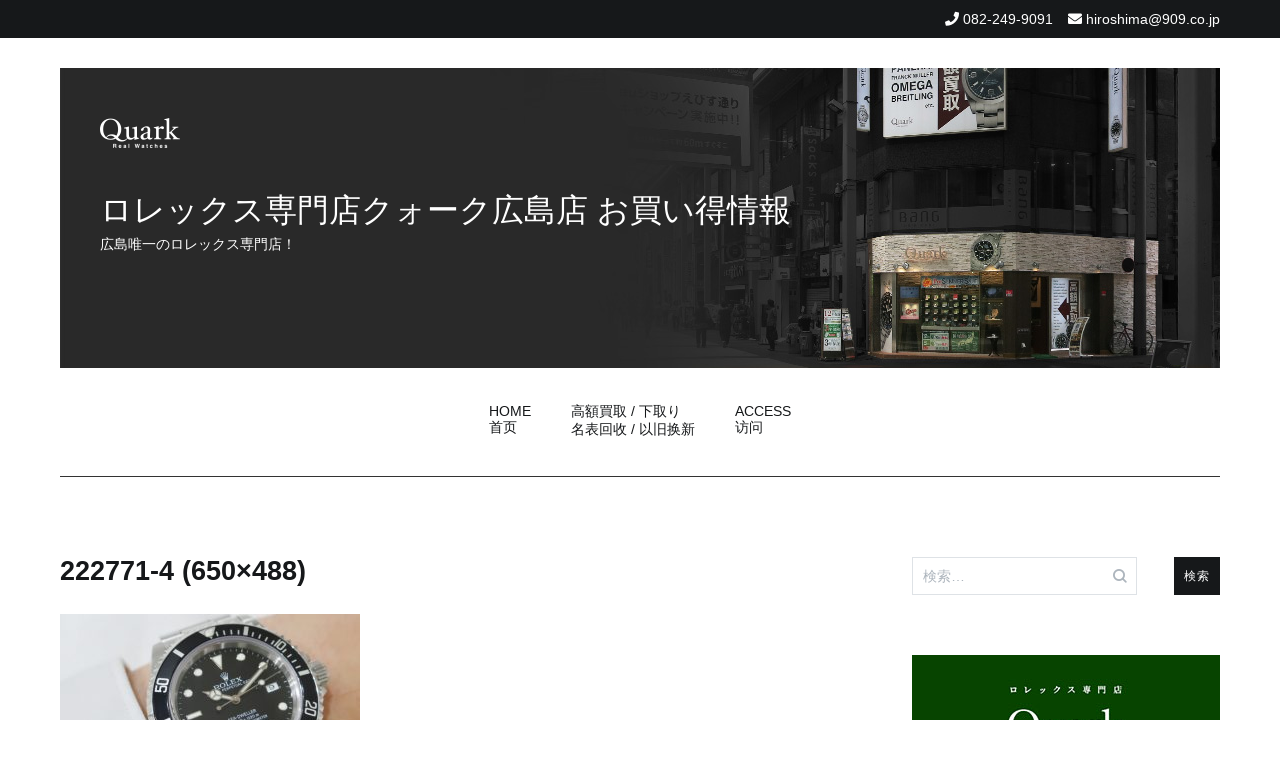

--- FILE ---
content_type: text/html; charset=UTF-8
request_url: https://www.tokei-hiroshima.jp/2021/08/22/%E4%BB%8A%E5%BE%8C%E3%81%8C%E6%A5%BD%E3%81%97%E3%81%BF%E3%81%AA%E5%B8%8C%E5%B0%91%E3%81%AAmk1%E3%83%80%E3%82%A4%E3%83%A4%E3%83%AB%EF%BC%81/222771-4-650x488/
body_size: 77019
content:
<!doctype html>
<html dir="ltr" lang="ja" prefix="og: https://ogp.me/ns#">
<head>
	<meta charset="UTF-8">
	<meta name="viewport" content="width=device-width, initial-scale=1.0, user-scalable=no">
	<link rel="profile" href="http://gmpg.org/xfn/11">

	<title>222771-4 (650×488) | ロレックス専門店クォーク広島店 お買い得情報</title>

		<!-- All in One SEO 4.8.2 - aioseo.com -->
	<meta name="robots" content="max-image-preview:large" />
	<meta name="author" content="hiroshima909"/>
	<link rel="canonical" href="https://www.tokei-hiroshima.jp/2021/08/22/%e4%bb%8a%e5%be%8c%e3%81%8c%e6%a5%bd%e3%81%97%e3%81%bf%e3%81%aa%e5%b8%8c%e5%b0%91%e3%81%aamk1%e3%83%80%e3%82%a4%e3%83%a4%e3%83%ab%ef%bc%81/222771-4-650x488/" />
	<meta name="generator" content="All in One SEO (AIOSEO) 4.8.2" />

		<!-- Google tag (gtag.js) -->
<script async src="https://www.googletagmanager.com/gtag/js?id=UA-740808-49"></script>
<script>
 window.dataLayer = window.dataLayer || [];
 function gtag(){dataLayer.push(arguments);}
 gtag('js', new Date());

 gtag('config', 'UA-740808-49');
</script>
		<meta property="og:locale" content="ja_JP" />
		<meta property="og:site_name" content="ロレックス専門店クォーク広島店 お買い得情報 | 広島唯一のロレックス専門店！" />
		<meta property="og:type" content="article" />
		<meta property="og:title" content="222771-4 (650×488) | ロレックス専門店クォーク広島店 お買い得情報" />
		<meta property="og:url" content="https://www.tokei-hiroshima.jp/2021/08/22/%e4%bb%8a%e5%be%8c%e3%81%8c%e6%a5%bd%e3%81%97%e3%81%bf%e3%81%aa%e5%b8%8c%e5%b0%91%e3%81%aamk1%e3%83%80%e3%82%a4%e3%83%a4%e3%83%ab%ef%bc%81/222771-4-650x488/" />
		<meta property="article:published_time" content="2021-08-22T03:49:24+00:00" />
		<meta property="article:modified_time" content="2021-08-22T03:49:24+00:00" />
		<meta name="twitter:card" content="summary" />
		<meta name="twitter:title" content="222771-4 (650×488) | ロレックス専門店クォーク広島店 お買い得情報" />
		<!-- All in One SEO -->

<link rel="alternate" type="application/rss+xml" title="ロレックス専門店クォーク広島店 お買い得情報 &raquo; フィード" href="https://www.tokei-hiroshima.jp/feed/" />
<link rel="alternate" type="application/rss+xml" title="ロレックス専門店クォーク広島店 お買い得情報 &raquo; コメントフィード" href="https://www.tokei-hiroshima.jp/comments/feed/" />
<link rel='stylesheet' id='wp-block-library-css' href='https://www.tokei-hiroshima.jp/wpap/wp-includes/css/dist/block-library/style.min.css' type='text/css' media='all' />
<style id='js-archive-list-archive-widget-style-inline-css' type='text/css'>
/*!***************************************************************************************************************************************************************************************************************************************!*\
  !*** css ./node_modules/css-loader/dist/cjs.js??ruleSet[1].rules[4].use[1]!./node_modules/postcss-loader/dist/cjs.js??ruleSet[1].rules[4].use[2]!./node_modules/sass-loader/dist/cjs.js??ruleSet[1].rules[4].use[3]!./src/style.scss ***!
  \***************************************************************************************************************************************************************************************************************************************/
@charset "UTF-8";
/**
 * The following styles get applied both on the front of your site
 * and in the editor.
 *
 * Replace them with your own styles or remove the file completely.
 */
.js-archive-list a,
.js-archive-list a:focus,
.js-archive-list a:hover {
  text-decoration: none;
}
.js-archive-list .loading {
  display: inline-block;
  padding-left: 5px;
  vertical-align: middle;
  width: 25px;
}

.jal-hide {
  display: none;
}

.widget_jaw_widget ul.jaw_widget,
ul.jaw_widget ul,
body .wp-block-js-archive-list-archive-widget ul.jaw_widget,
body .wp-block-js-archive-list-archive-widget ul.jaw_widget ul,
body ul.jaw_widget {
  list-style: none;
  margin-left: 0;
  padding-left: 0;
}

.widget_jaw_widget ul.jaw_widget li,
.wp-block-js-archive-list-archive-widget ul.jaw_widget li,
.jaw_widget ul li {
  padding-left: 1rem;
  list-style: none;
}
.widget_jaw_widget ul.jaw_widget li::before,
.wp-block-js-archive-list-archive-widget ul.jaw_widget li::before,
.jaw_widget ul li::before {
  content: "";
}
.widget_jaw_widget ul.jaw_widget li .post-date,
.wp-block-js-archive-list-archive-widget ul.jaw_widget li .post-date,
.jaw_widget ul li .post-date {
  padding-left: 5px;
}
.widget_jaw_widget ul.jaw_widget li .post-date::before,
.wp-block-js-archive-list-archive-widget ul.jaw_widget li .post-date::before,
.jaw_widget ul li .post-date::before {
  content: "—";
  padding-right: 5px;
}

/** Bullet's padding **/
.jaw_symbol {
  margin-right: 0.5rem;
}

/*# sourceMappingURL=style-index.css.map*/
</style>
<style id='classic-theme-styles-inline-css' type='text/css'>
/*! This file is auto-generated */
.wp-block-button__link{color:#fff;background-color:#32373c;border-radius:9999px;box-shadow:none;text-decoration:none;padding:calc(.667em + 2px) calc(1.333em + 2px);font-size:1.125em}.wp-block-file__button{background:#32373c;color:#fff;text-decoration:none}
</style>
<style id='global-styles-inline-css' type='text/css'>
:root{--wp--preset--aspect-ratio--square: 1;--wp--preset--aspect-ratio--4-3: 4/3;--wp--preset--aspect-ratio--3-4: 3/4;--wp--preset--aspect-ratio--3-2: 3/2;--wp--preset--aspect-ratio--2-3: 2/3;--wp--preset--aspect-ratio--16-9: 16/9;--wp--preset--aspect-ratio--9-16: 9/16;--wp--preset--color--black: #000000;--wp--preset--color--cyan-bluish-gray: #abb8c3;--wp--preset--color--white: #ffffff;--wp--preset--color--pale-pink: #f78da7;--wp--preset--color--vivid-red: #cf2e2e;--wp--preset--color--luminous-vivid-orange: #ff6900;--wp--preset--color--luminous-vivid-amber: #fcb900;--wp--preset--color--light-green-cyan: #7bdcb5;--wp--preset--color--vivid-green-cyan: #00d084;--wp--preset--color--pale-cyan-blue: #8ed1fc;--wp--preset--color--vivid-cyan-blue: #0693e3;--wp--preset--color--vivid-purple: #9b51e0;--wp--preset--gradient--vivid-cyan-blue-to-vivid-purple: linear-gradient(135deg,rgba(6,147,227,1) 0%,rgb(155,81,224) 100%);--wp--preset--gradient--light-green-cyan-to-vivid-green-cyan: linear-gradient(135deg,rgb(122,220,180) 0%,rgb(0,208,130) 100%);--wp--preset--gradient--luminous-vivid-amber-to-luminous-vivid-orange: linear-gradient(135deg,rgba(252,185,0,1) 0%,rgba(255,105,0,1) 100%);--wp--preset--gradient--luminous-vivid-orange-to-vivid-red: linear-gradient(135deg,rgba(255,105,0,1) 0%,rgb(207,46,46) 100%);--wp--preset--gradient--very-light-gray-to-cyan-bluish-gray: linear-gradient(135deg,rgb(238,238,238) 0%,rgb(169,184,195) 100%);--wp--preset--gradient--cool-to-warm-spectrum: linear-gradient(135deg,rgb(74,234,220) 0%,rgb(151,120,209) 20%,rgb(207,42,186) 40%,rgb(238,44,130) 60%,rgb(251,105,98) 80%,rgb(254,248,76) 100%);--wp--preset--gradient--blush-light-purple: linear-gradient(135deg,rgb(255,206,236) 0%,rgb(152,150,240) 100%);--wp--preset--gradient--blush-bordeaux: linear-gradient(135deg,rgb(254,205,165) 0%,rgb(254,45,45) 50%,rgb(107,0,62) 100%);--wp--preset--gradient--luminous-dusk: linear-gradient(135deg,rgb(255,203,112) 0%,rgb(199,81,192) 50%,rgb(65,88,208) 100%);--wp--preset--gradient--pale-ocean: linear-gradient(135deg,rgb(255,245,203) 0%,rgb(182,227,212) 50%,rgb(51,167,181) 100%);--wp--preset--gradient--electric-grass: linear-gradient(135deg,rgb(202,248,128) 0%,rgb(113,206,126) 100%);--wp--preset--gradient--midnight: linear-gradient(135deg,rgb(2,3,129) 0%,rgb(40,116,252) 100%);--wp--preset--font-size--small: 13px;--wp--preset--font-size--medium: 20px;--wp--preset--font-size--large: 36px;--wp--preset--font-size--x-large: 42px;--wp--preset--spacing--20: 0.44rem;--wp--preset--spacing--30: 0.67rem;--wp--preset--spacing--40: 1rem;--wp--preset--spacing--50: 1.5rem;--wp--preset--spacing--60: 2.25rem;--wp--preset--spacing--70: 3.38rem;--wp--preset--spacing--80: 5.06rem;--wp--preset--shadow--natural: 6px 6px 9px rgba(0, 0, 0, 0.2);--wp--preset--shadow--deep: 12px 12px 50px rgba(0, 0, 0, 0.4);--wp--preset--shadow--sharp: 6px 6px 0px rgba(0, 0, 0, 0.2);--wp--preset--shadow--outlined: 6px 6px 0px -3px rgba(255, 255, 255, 1), 6px 6px rgba(0, 0, 0, 1);--wp--preset--shadow--crisp: 6px 6px 0px rgba(0, 0, 0, 1);}:where(.is-layout-flex){gap: 0.5em;}:where(.is-layout-grid){gap: 0.5em;}body .is-layout-flex{display: flex;}.is-layout-flex{flex-wrap: wrap;align-items: center;}.is-layout-flex > :is(*, div){margin: 0;}body .is-layout-grid{display: grid;}.is-layout-grid > :is(*, div){margin: 0;}:where(.wp-block-columns.is-layout-flex){gap: 2em;}:where(.wp-block-columns.is-layout-grid){gap: 2em;}:where(.wp-block-post-template.is-layout-flex){gap: 1.25em;}:where(.wp-block-post-template.is-layout-grid){gap: 1.25em;}.has-black-color{color: var(--wp--preset--color--black) !important;}.has-cyan-bluish-gray-color{color: var(--wp--preset--color--cyan-bluish-gray) !important;}.has-white-color{color: var(--wp--preset--color--white) !important;}.has-pale-pink-color{color: var(--wp--preset--color--pale-pink) !important;}.has-vivid-red-color{color: var(--wp--preset--color--vivid-red) !important;}.has-luminous-vivid-orange-color{color: var(--wp--preset--color--luminous-vivid-orange) !important;}.has-luminous-vivid-amber-color{color: var(--wp--preset--color--luminous-vivid-amber) !important;}.has-light-green-cyan-color{color: var(--wp--preset--color--light-green-cyan) !important;}.has-vivid-green-cyan-color{color: var(--wp--preset--color--vivid-green-cyan) !important;}.has-pale-cyan-blue-color{color: var(--wp--preset--color--pale-cyan-blue) !important;}.has-vivid-cyan-blue-color{color: var(--wp--preset--color--vivid-cyan-blue) !important;}.has-vivid-purple-color{color: var(--wp--preset--color--vivid-purple) !important;}.has-black-background-color{background-color: var(--wp--preset--color--black) !important;}.has-cyan-bluish-gray-background-color{background-color: var(--wp--preset--color--cyan-bluish-gray) !important;}.has-white-background-color{background-color: var(--wp--preset--color--white) !important;}.has-pale-pink-background-color{background-color: var(--wp--preset--color--pale-pink) !important;}.has-vivid-red-background-color{background-color: var(--wp--preset--color--vivid-red) !important;}.has-luminous-vivid-orange-background-color{background-color: var(--wp--preset--color--luminous-vivid-orange) !important;}.has-luminous-vivid-amber-background-color{background-color: var(--wp--preset--color--luminous-vivid-amber) !important;}.has-light-green-cyan-background-color{background-color: var(--wp--preset--color--light-green-cyan) !important;}.has-vivid-green-cyan-background-color{background-color: var(--wp--preset--color--vivid-green-cyan) !important;}.has-pale-cyan-blue-background-color{background-color: var(--wp--preset--color--pale-cyan-blue) !important;}.has-vivid-cyan-blue-background-color{background-color: var(--wp--preset--color--vivid-cyan-blue) !important;}.has-vivid-purple-background-color{background-color: var(--wp--preset--color--vivid-purple) !important;}.has-black-border-color{border-color: var(--wp--preset--color--black) !important;}.has-cyan-bluish-gray-border-color{border-color: var(--wp--preset--color--cyan-bluish-gray) !important;}.has-white-border-color{border-color: var(--wp--preset--color--white) !important;}.has-pale-pink-border-color{border-color: var(--wp--preset--color--pale-pink) !important;}.has-vivid-red-border-color{border-color: var(--wp--preset--color--vivid-red) !important;}.has-luminous-vivid-orange-border-color{border-color: var(--wp--preset--color--luminous-vivid-orange) !important;}.has-luminous-vivid-amber-border-color{border-color: var(--wp--preset--color--luminous-vivid-amber) !important;}.has-light-green-cyan-border-color{border-color: var(--wp--preset--color--light-green-cyan) !important;}.has-vivid-green-cyan-border-color{border-color: var(--wp--preset--color--vivid-green-cyan) !important;}.has-pale-cyan-blue-border-color{border-color: var(--wp--preset--color--pale-cyan-blue) !important;}.has-vivid-cyan-blue-border-color{border-color: var(--wp--preset--color--vivid-cyan-blue) !important;}.has-vivid-purple-border-color{border-color: var(--wp--preset--color--vivid-purple) !important;}.has-vivid-cyan-blue-to-vivid-purple-gradient-background{background: var(--wp--preset--gradient--vivid-cyan-blue-to-vivid-purple) !important;}.has-light-green-cyan-to-vivid-green-cyan-gradient-background{background: var(--wp--preset--gradient--light-green-cyan-to-vivid-green-cyan) !important;}.has-luminous-vivid-amber-to-luminous-vivid-orange-gradient-background{background: var(--wp--preset--gradient--luminous-vivid-amber-to-luminous-vivid-orange) !important;}.has-luminous-vivid-orange-to-vivid-red-gradient-background{background: var(--wp--preset--gradient--luminous-vivid-orange-to-vivid-red) !important;}.has-very-light-gray-to-cyan-bluish-gray-gradient-background{background: var(--wp--preset--gradient--very-light-gray-to-cyan-bluish-gray) !important;}.has-cool-to-warm-spectrum-gradient-background{background: var(--wp--preset--gradient--cool-to-warm-spectrum) !important;}.has-blush-light-purple-gradient-background{background: var(--wp--preset--gradient--blush-light-purple) !important;}.has-blush-bordeaux-gradient-background{background: var(--wp--preset--gradient--blush-bordeaux) !important;}.has-luminous-dusk-gradient-background{background: var(--wp--preset--gradient--luminous-dusk) !important;}.has-pale-ocean-gradient-background{background: var(--wp--preset--gradient--pale-ocean) !important;}.has-electric-grass-gradient-background{background: var(--wp--preset--gradient--electric-grass) !important;}.has-midnight-gradient-background{background: var(--wp--preset--gradient--midnight) !important;}.has-small-font-size{font-size: var(--wp--preset--font-size--small) !important;}.has-medium-font-size{font-size: var(--wp--preset--font-size--medium) !important;}.has-large-font-size{font-size: var(--wp--preset--font-size--large) !important;}.has-x-large-font-size{font-size: var(--wp--preset--font-size--x-large) !important;}
:where(.wp-block-post-template.is-layout-flex){gap: 1.25em;}:where(.wp-block-post-template.is-layout-grid){gap: 1.25em;}
:where(.wp-block-columns.is-layout-flex){gap: 2em;}:where(.wp-block-columns.is-layout-grid){gap: 2em;}
:root :where(.wp-block-pullquote){font-size: 1.5em;line-height: 1.6;}
</style>
<link rel='stylesheet' id='cenote-style-css' href='https://www.tokei-hiroshima.jp/wpap/wp-content/themes/909_blog/style.css' type='text/css' media='all' />
<style id='cenote-style-inline-css' type='text/css'>
.cenote-header-media .tg-container {
			background-image: url( "" );
		}
</style>
<link rel='stylesheet' id='themegrill-icons-css' href='https://www.tokei-hiroshima.jp/wpap/wp-content/themes/909_blog/assets/css/themegrill-icons.min.css?ver=1.0' type='text/css' media='all' />
<link rel='stylesheet' id='fontawesome-css' href='https://www.tokei-hiroshima.jp/wpap/wp-content/themes/909_blog/assets/css/all.min.css' type='text/css' media='all' />
<link rel='stylesheet' id='swiper-css' href='https://www.tokei-hiroshima.jp/wpap/wp-content/themes/909_blog/assets/css/swiper.min.css' type='text/css' media='all' />
<link rel='stylesheet' id='fancybox-css' href='https://www.tokei-hiroshima.jp/wpap/wp-content/plugins/easy-fancybox/fancybox/1.5.4/jquery.fancybox.min.css' type='text/css' media='screen' />
<style id='fancybox-inline-css' type='text/css'>
#fancybox-outer{background:#ffffff}#fancybox-content{background:#ffffff;border-color:#ffffff;color:#000000;}#fancybox-title,#fancybox-title-float-main{color:#fff}
</style>
<link rel='stylesheet' id='kirki-styles-cenote_config-css' href='https://www.tokei-hiroshima.jp/wpap/wp-content/themes/909_blog/inc/kirki/assets/css/kirki-styles.css?ver=3.0.35.3' type='text/css' media='all' />
<style id='kirki-styles-cenote_config-inline-css' type='text/css'>
.cenote-breadcrumb li a:hover,.cenote-header-media.cenote-header-media--right .cenote-header-media__button:hover,.cenote-header-sticky .cenote-reading-bar .cenote-reading-bar__share .cenote-reading-share-item a:hover,.cenote-header-sticky .main-navigation li ul li > a:hover,.cenote-header-sticky .main-navigation li ul li.focus > a,.comments-area .comment-list .comment-meta .comment-metadata a:hover,.entry-content .page-links a:hover,.entry-content a,.entry-content table a:hover,.entry-footer .tags-links a:hover,.entry-meta a,.main-navigation.tg-site-menu--offcanvas li.current-menu-ancestor > a,.main-navigation.tg-site-menu--offcanvas li.current-menu-item > a,.main-navigation.tg-site-menu--offcanvas li.current_page_ancestor > a,.main-navigation.tg-site-menu--offcanvas li.current_page_item > a,.main-navigation.tg-site-menu--offcanvas li:hover > a,.pagination .page-numbers:hover,.post-template-cover .entry-thumbnail--template .entry-info .entry-meta a:hover,.single .hentry .entry-meta a:hover,.tg-header-top .tg-social-menu li:hover a,.tg-header-top ul:not(.tg-social-menu) li a:hover,.tg-site-footer.tg-site-footer--default .tg-footer-bottom .site-info a:hover,.tg-site-footer.tg-site-footer--default .tg-footer-widget-area .widget .tagcloud a:hover,.tg-site-footer.tg-site-footer--default .tg-footer-widget-area .widget ul li a:hover,.tg-site-footer.tg-site-footer--light-dark .tg-footer-bottom .site-info a:hover,.tg-site-footer.tg-site-footer--light-dark-center .tg-footer-bottom .site-info a:hover,.tg-site-menu--default li.focus > a,.tg-slider.tg-post-slider .tg-container .cat-links a:hover,.tg-slider.tg-post-slider .tg-container .entry-title a:hover,.tg-slider.tg-post-slider .tg-container .posted-on a:hover,.tg-top-cat .cat-links a,.widget_tag_cloud .tagcloud a:hover,a:active,a:focus,a:hover{color:#006600;}.button:hover,.entry-footer .cat-links a,.entry-meta .posted-on:before,.main-navigation.tg-site-menu--offcanvas li.current-menu-ancestor > a:before,.main-navigation.tg-site-menu--offcanvas li.current-menu-item > a:before,.main-navigation.tg-site-menu--offcanvas li.current_page_ancestor > a:before,.main-navigation.tg-site-menu--offcanvas li.current_page_item > a:before,.main-navigation.tg-site-menu--offcanvas li:hover > a:before,.post-format-media--gallery .swiper-button-next,.post-format-media--gallery .swiper-button-prev,.post-template-cover .entry-thumbnail--template .entry-info .tg-top-cat .cat-links a:hover,.tg-readmore-link:hover:before,.tg-slider .swiper-button-next,.tg-slider .swiper-button-prev,.widget .widget-title:after,button:hover,input[type="button"]:hover,input[type="reset"]:hover,input[type="submit"]:hover{background-color:#006600;}.entry-footer .tags-links a:hover,.tg-site-footer.tg-site-footer--default .tg-footer-widget-area .widget .tagcloud a:hover,.widget_tag_cloud .tagcloud a:hover{border-color:#006600;}body{font-family:-apple-system, BlinkMacSystemFont, "Segoe UI", Roboto, Oxygen-Sans, Ubuntu, Cantarell, "Helvetica Neue", sans-serif;font-weight:400;}h1, h2, h3, h4, h5, h6{font-family:-apple-system, BlinkMacSystemFont, "Segoe UI", Roboto, Oxygen-Sans, Ubuntu, Cantarell, "Helvetica Neue", sans-serif;font-weight:700;}
</style>
<script type="text/javascript" src="https://www.tokei-hiroshima.jp/wpap/wp-includes/js/jquery/jquery.min.js?ver=3.7.1" id="jquery-core-js"></script>
<script type="text/javascript" src="https://www.tokei-hiroshima.jp/wpap/wp-includes/js/jquery/jquery-migrate.min.js?ver=3.4.1" id="jquery-migrate-js"></script>
<link rel="https://api.w.org/" href="https://www.tokei-hiroshima.jp/wp-json/" /><link rel="alternate" title="JSON" type="application/json" href="https://www.tokei-hiroshima.jp/wp-json/wp/v2/media/25263" /><link rel='shortlink' href='https://www.tokei-hiroshima.jp/?p=25263' />
<link rel="alternate" title="oEmbed (JSON)" type="application/json+oembed" href="https://www.tokei-hiroshima.jp/wp-json/oembed/1.0/embed?url=https%3A%2F%2Fwww.tokei-hiroshima.jp%2F2021%2F08%2F22%2F%25e4%25bb%258a%25e5%25be%258c%25e3%2581%258c%25e6%25a5%25bd%25e3%2581%2597%25e3%2581%25bf%25e3%2581%25aa%25e5%25b8%258c%25e5%25b0%2591%25e3%2581%25aamk1%25e3%2583%2580%25e3%2582%25a4%25e3%2583%25a4%25e3%2583%25ab%25ef%25bc%2581%2F222771-4-650x488%2F" />
<link rel="alternate" title="oEmbed (XML)" type="text/xml+oembed" href="https://www.tokei-hiroshima.jp/wp-json/oembed/1.0/embed?url=https%3A%2F%2Fwww.tokei-hiroshima.jp%2F2021%2F08%2F22%2F%25e4%25bb%258a%25e5%25be%258c%25e3%2581%258c%25e6%25a5%25bd%25e3%2581%2597%25e3%2581%25bf%25e3%2581%25aa%25e5%25b8%258c%25e5%25b0%2591%25e3%2581%25aamk1%25e3%2583%2580%25e3%2582%25a4%25e3%2583%25a4%25e3%2583%25ab%25ef%25bc%2581%2F222771-4-650x488%2F&#038;format=xml" />
</head>

<body class="attachment attachment-template-default single single-attachment postid-25263 attachmentid-25263 attachment-jpeg layout-site--wide layout--right-sidebar">


<div id="page" class="site">
	<a class="skip-link screen-reader-text" href="#content">コンテンツへスキップ</a>

	<header id="masthead" class="site-header tg-site-header tg-site-header--default">
					<div class="tg-header-top">
				<div class="tg-container tg-flex-container tg-flex-space-between tg-flex-item-centered">
					<nav class="tg-header-navigation">
	</nav><!-- /.tg-header-navigation -->
<ul class="tg-contact-info">
	<li class="tg-contact-info__phone">
		<a href="tel:082-249-9091">
			<i class="fa fa-phone"></i>
			<span>082-249-9091			</span>
		</a>
	</li>
	<li class="tg-contact-info__email">
		<a href="mailto:hiroshima@909.co.jp">
			<i class="fa fa-envelope"></i>
			<span>hiroshima@909.co.jp</span>
		</a>
	</li>
</ul>
<!-- /.tg-contact-info -->
				</div>
			</div><!-- .tg-header-top -->
		
		<div class="tg-header-bottom">
			<div class="header-bottom-top">
	<div class="tg-container tg-flex-container tg-flex-space-between tg-flex-item-centered">
		
<div class="site-branding">
	<h1 class="site-title"><a href="https://www.tokei-hiroshima.jp/" rel="home"><img src="/img/logo.png" id="site-logo"><br>ロレックス専門店クォーク広島店 お買い得情報</a></h1>
	<p class="site-description">広島唯一のロレックス専門店！</p>
</div><!-- .site-branding -->
	</div><!-- /.tg-container -->
</div>
<!-- /.header-bottom-top -->
<div class="header-bottom-bottom">
	<div class="tg-container tg-flex-container tg-flex-space-between tg-flex-item-centered">
		
<nav class="tg-social-menu-navigation">
	</nav><!-- /.tg-social-menu -->
<nav id="site-navigation" class="main-navigation tg-site-menu--default">
	<div class="menu-blog-2020-container"><ul id="primary-menu" class="menu"><li id="menu-item-21791" class="menu-item menu-item-type-custom menu-item-object-custom menu-item-home menu-item-21791"><a href="https://www.tokei-hiroshima.jp/">HOME<br>首页</a></li>
<li id="menu-item-21792" class="menu-item menu-item-type-post_type menu-item-object-page menu-item-21792"><a href="https://www.tokei-hiroshima.jp/%e9%ab%98%e9%a1%8d%e8%b2%b7%e5%8f%96-%e4%b8%8b%e5%8f%96%e3%82%8a/">高額買取 / 下取り<br>名表回收 / 以旧换新</a></li>
<li id="menu-item-21793" class="menu-item menu-item-type-post_type menu-item-object-page menu-item-21793"><a href="https://www.tokei-hiroshima.jp/access/">ACCESS<br>访问</a></li>
</ul></div></nav><!-- #site-navigation -->
<nav class="tg-header-action-navigation">
	<ul class="tg-header-action-menu">
		
		<li class="tg-mobile-menu-toggle">
			<strong>メニュー</strong><span></span>
		</li>
	</ul><!-- .tg-header-action-menu -->
</nav>
<!-- /.tg-header-action-navigation -->
	</div><!-- /.tg-header -->
</div>
<!-- /.header-bottom-bottom -->
		</div>

	</header><!-- #masthead -->

	
	<div id="content" class="site-content">

		<div class="tg-container tg-flex-container tg-flex-space-between">

	<div id="primary" class="content-area">
		<main id="main" class="site-main">

			
<article id="post-25263" class="post-25263 attachment type-attachment status-inherit hentry">
				<header class="entry-header">
				<h1 class="entry-title">222771-4 (650&#215;488)</h1>			</header><!-- .entry-header -->
					<div class="tg-top-cat">
							</div>
					<div class="entry-content">
				<p class="attachment"><a href='https://www.tokei-hiroshima.jp/wpap/wp-content/uploads/2021/08/222771-4-650x488-1.jpg'><img fetchpriority="high" decoding="async" width="300" height="225" src="https://www.tokei-hiroshima.jp/wpap/wp-content/uploads/2021/08/222771-4-650x488-1-300x225.jpg" class="attachment-medium size-medium" alt="" srcset="https://www.tokei-hiroshima.jp/wpap/wp-content/uploads/2021/08/222771-4-650x488-1-300x225.jpg 300w, https://www.tokei-hiroshima.jp/wpap/wp-content/uploads/2021/08/222771-4-650x488-1-600x450.jpg 600w, https://www.tokei-hiroshima.jp/wpap/wp-content/uploads/2021/08/222771-4-650x488-1.jpg 650w" sizes="(max-width: 300px) 100vw, 300px" /></a></p>
			</div><!-- .entry-content -->
		</article><!-- #post-25263 -->
<table border="0" cellpadding="0" cellspacing="0" width="100%">
<tbody>
<tr>
<td></td>
<td>
<div class="ask_title">
お問い合せはコチラから
</div>
</td>
</tr>
</tbody>
</table>
<div class="ask_form">
<iframe src="https://www.909.co.jp/form/form_blog/input.html?shop=hiroshima&archi_url=https://www.tokei-hiroshima.jp/2021/08/22/%e4%bb%8a%e5%be%8c%e3%81%8c%e6%a5%bd%e3%81%97%e3%81%bf%e3%81%aa%e5%b8%8c%e5%b0%91%e3%81%aamk1%e3%83%80%e3%82%a4%e3%83%a4%e3%83%ab%ef%bc%81/222771-4-650x488/" frameborder="0" height="385" width="100%"></iframe>
</div>
<table border="0" cellpadding="0" cellspacing="0">
<tbody>
<tr>
<td width="650" align="right" class="scrty">当お問い合せフォームは、ベリサイン社のＳＳＬサーバー証明書を使用しています。</td>
</tr>
</tbody>
</table>
<br><br>


	<nav class="navigation post-navigation" aria-label="投稿">
		<h2 class="screen-reader-text">投稿ナビゲーション</h2>
		<div class="nav-links"><div class="nav-previous"><a href="https://www.tokei-hiroshima.jp/2021/08/22/%e4%bb%8a%e5%be%8c%e3%81%8c%e6%a5%bd%e3%81%97%e3%81%bf%e3%81%aa%e5%b8%8c%e5%b0%91%e3%81%aamk1%e3%83%80%e3%82%a4%e3%83%a4%e3%83%ab%ef%bc%81/" rel="prev"><span class="nav-links__label">前の投稿</span> 今後が楽しみな希少なMK1ダイヤル！</a></div></div>
	</nav>
		</main><!-- #main -->
	</div><!-- #primary -->


<aside id="secondary" class="widget-area">
	<section id="search-2" class="widget widget_search"><form role="search" method="get" class="search-form" action="https://www.tokei-hiroshima.jp/">
				<label>
					<span class="screen-reader-text">検索:</span>
					<input type="search" class="search-field" placeholder="検索&hellip;" value="" name="s" />
				</label>
				<input type="submit" class="search-submit" value="検索" />
			</form></section><section id="custom_html-2" class="widget_text widget widget_custom_html"><div class="textwidget custom-html-widget"><a href="https://www.909.co.jp/rolex_hiroshima/" target="_blank" rel="noopener"><img src="/img/shop_img.jpg" alt="ロレックス専門店クォーク広島店" width="100%" border="0" /><br>
ロレックス専門店 クォーク広島店</a>
<br><br>
クォーク広島店お買い得情報では広島店独自のイベントをはじめ、特価品情報や新作情報をご紹介させて頂いております。</div></section><section id="categories-2" class="widget widget_categories"><h2 class="widget-title">カテゴリー</h2>
			<ul>
					<li class="cat-item cat-item-7"><a href="https://www.tokei-hiroshima.jp/category/%ef%bd%87%ef%bd%8d%ef%bd%94%e3%83%9e%e3%82%b9%e3%82%bf%e3%83%bc/">ＧＭＴマスター</a>
</li>
	<li class="cat-item cat-item-21"><a href="https://www.tokei-hiroshima.jp/category/%e3%82%a8%e3%82%a2%e3%82%ad%e3%83%b3%e3%82%b0/">エアキング</a>
</li>
	<li class="cat-item cat-item-4"><a href="https://www.tokei-hiroshima.jp/category/%e3%82%a8%e3%82%af%e3%82%b9%e3%83%97%e3%83%ad%e3%83%bc%e3%83%a9%e3%83%bc%e2%85%a0/">エクスプローラーⅠ</a>
</li>
	<li class="cat-item cat-item-5"><a href="https://www.tokei-hiroshima.jp/category/%e3%82%a8%e3%82%af%e3%82%b9%e3%83%97%e3%83%ad%e3%83%bc%e3%83%a9%e3%83%bc%e2%85%a1/">エクスプローラーⅡ</a>
</li>
	<li class="cat-item cat-item-22"><a href="https://www.tokei-hiroshima.jp/category/%e3%82%aa%e3%82%a4%e3%82%b9%e3%82%bf%e3%83%bc%e3%83%91%e3%83%bc%e3%83%9a%e3%83%81%e3%83%a5%e3%82%a2%e3%83%ab/">オイスターパーペチュアル</a>
</li>
	<li class="cat-item cat-item-6"><a href="https://www.tokei-hiroshima.jp/category/%e3%82%b5%e3%83%96%e3%83%9e%e3%83%aa%e3%83%bc%e3%83%8a/">サブマリーナ</a>
</li>
	<li class="cat-item cat-item-8"><a href="https://www.tokei-hiroshima.jp/category/%e3%82%b7%e3%83%bc%e3%83%89%e3%82%a5%e3%82%a8%e3%83%a9%e3%83%bc/">シードゥエラー</a>
</li>
	<li class="cat-item cat-item-24"><a href="https://www.tokei-hiroshima.jp/category/%e3%82%b9%e3%82%ab%e3%82%a4%e3%83%89%e3%82%a5%e3%82%a8%e3%83%a9%e3%83%bc/">スカイドゥエラー</a>
</li>
	<li class="cat-item cat-item-11"><a href="https://www.tokei-hiroshima.jp/category/%e3%82%bf%e3%83%bc%e3%83%8e%e3%82%b0%e3%83%a9%e3%83%95/">ターノグラフ</a>
</li>
	<li class="cat-item cat-item-16"><a href="https://www.tokei-hiroshima.jp/category/%e3%83%87%e3%82%a4%e3%83%87%e3%82%a4%e3%83%88/">デイデイト</a>
</li>
	<li class="cat-item cat-item-12"><a href="https://www.tokei-hiroshima.jp/category/%e3%83%87%e3%82%a4%e3%83%88%e3%82%b8%e3%83%a3%e3%82%b9%e3%83%88/">デイトジャスト</a>
</li>
	<li class="cat-item cat-item-3"><a href="https://www.tokei-hiroshima.jp/category/%e3%83%87%e3%82%a4%e3%83%88%e3%83%8a/">デイトナ</a>
</li>
	<li class="cat-item cat-item-18"><a href="https://www.tokei-hiroshima.jp/category/%e3%83%97%e3%83%ac%e3%83%9f%e3%82%a2%e3%83%a0%e3%83%a2%e3%83%80%e3%83%b3/">プレミアムモダン</a>
</li>
	<li class="cat-item cat-item-14"><a href="https://www.tokei-hiroshima.jp/category/%e3%83%9c%e3%83%bc%e3%82%a4%e3%82%ba%e3%83%a2%e3%83%87%e3%83%ab/">ボーイズモデル</a>
</li>
	<li class="cat-item cat-item-10"><a href="https://www.tokei-hiroshima.jp/category/%e3%83%9f%e3%83%ab%e3%82%ac%e3%82%a6%e3%82%b9/">ミルガウス</a>
</li>
	<li class="cat-item cat-item-13"><a href="https://www.tokei-hiroshima.jp/category/%e3%83%a1%e3%83%b3%e3%82%ba%e3%83%a2%e3%83%87%e3%83%ab/">メンズモデル</a>
</li>
	<li class="cat-item cat-item-9"><a href="https://www.tokei-hiroshima.jp/category/%e3%83%a8%e3%83%83%e3%83%88%e3%83%9e%e3%82%b9%e3%82%bf%e3%83%bc/">ヨットマスター</a>
</li>
	<li class="cat-item cat-item-15"><a href="https://www.tokei-hiroshima.jp/category/%e3%83%ac%e3%83%87%e3%82%a3%e3%83%bc%e3%82%b9%e3%83%a2%e3%83%87%e3%83%ab/">レディースモデル</a>
</li>
	<li class="cat-item cat-item-2"><a href="https://www.tokei-hiroshima.jp/category/%e6%96%b0%e7%9d%80%e5%85%a5%e8%8d%b7%e6%83%85%e5%a0%b1/">新着入荷情報</a>
</li>
	<li class="cat-item cat-item-1"><a href="https://www.tokei-hiroshima.jp/category/%e6%9c%aa%e5%88%86%e9%a1%9e/">未分類</a>
</li>
	<li class="cat-item cat-item-23"><a href="https://www.tokei-hiroshima.jp/category/%e7%94%9f%e7%94%a3%e7%b5%82%e4%ba%86%e3%83%a2%e3%83%87%e3%83%ab/">生産終了モデル</a>
</li>
	<li class="cat-item cat-item-17"><a href="https://www.tokei-hiroshima.jp/category/%e8%b2%b7%e5%8f%96%e6%83%85%e5%a0%b1/">買取情報</a>
</li>
			</ul>

			</section><section id="calendar-2" class="widget widget_calendar"><div id="calendar_wrap" class="calendar_wrap"><table id="wp-calendar" class="wp-calendar-table">
	<caption>2026年1月</caption>
	<thead>
	<tr>
		<th scope="col" title="月曜日">月</th>
		<th scope="col" title="火曜日">火</th>
		<th scope="col" title="水曜日">水</th>
		<th scope="col" title="木曜日">木</th>
		<th scope="col" title="金曜日">金</th>
		<th scope="col" title="土曜日">土</th>
		<th scope="col" title="日曜日">日</th>
	</tr>
	</thead>
	<tbody>
	<tr>
		<td colspan="3" class="pad">&nbsp;</td><td>1</td><td><a href="https://www.tokei-hiroshima.jp/2026/01/02/" aria-label="2026年1月2日 に投稿を公開">2</a></td><td><a href="https://www.tokei-hiroshima.jp/2026/01/03/" aria-label="2026年1月3日 に投稿を公開">3</a></td><td><a href="https://www.tokei-hiroshima.jp/2026/01/04/" aria-label="2026年1月4日 に投稿を公開">4</a></td>
	</tr>
	<tr>
		<td>5</td><td>6</td><td>7</td><td><a href="https://www.tokei-hiroshima.jp/2026/01/08/" aria-label="2026年1月8日 に投稿を公開">8</a></td><td><a href="https://www.tokei-hiroshima.jp/2026/01/09/" aria-label="2026年1月9日 に投稿を公開">9</a></td><td><a href="https://www.tokei-hiroshima.jp/2026/01/10/" aria-label="2026年1月10日 に投稿を公開">10</a></td><td>11</td>
	</tr>
	<tr>
		<td><a href="https://www.tokei-hiroshima.jp/2026/01/12/" aria-label="2026年1月12日 に投稿を公開">12</a></td><td><a href="https://www.tokei-hiroshima.jp/2026/01/13/" aria-label="2026年1月13日 に投稿を公開">13</a></td><td>14</td><td><a href="https://www.tokei-hiroshima.jp/2026/01/15/" aria-label="2026年1月15日 に投稿を公開">15</a></td><td>16</td><td><a href="https://www.tokei-hiroshima.jp/2026/01/17/" aria-label="2026年1月17日 に投稿を公開">17</a></td><td>18</td>
	</tr>
	<tr>
		<td><a href="https://www.tokei-hiroshima.jp/2026/01/19/" aria-label="2026年1月19日 に投稿を公開">19</a></td><td><a href="https://www.tokei-hiroshima.jp/2026/01/20/" aria-label="2026年1月20日 に投稿を公開">20</a></td><td>21</td><td><a href="https://www.tokei-hiroshima.jp/2026/01/22/" aria-label="2026年1月22日 に投稿を公開">22</a></td><td>23</td><td id="today"><a href="https://www.tokei-hiroshima.jp/2026/01/24/" aria-label="2026年1月24日 に投稿を公開">24</a></td><td>25</td>
	</tr>
	<tr>
		<td>26</td><td>27</td><td>28</td><td>29</td><td>30</td><td>31</td>
		<td class="pad" colspan="1">&nbsp;</td>
	</tr>
	</tbody>
	</table><nav aria-label="前と次の月" class="wp-calendar-nav">
		<span class="wp-calendar-nav-prev"><a href="https://www.tokei-hiroshima.jp/2025/12/">&laquo; 12月</a></span>
		<span class="pad">&nbsp;</span>
		<span class="wp-calendar-nav-next">&nbsp;</span>
	</nav></div></section>
		<section id="recent-posts-2" class="widget widget_recent_entries">
		<h2 class="widget-title">最近の投稿</h2>
		<ul>
											<li>
					<a href="https://www.tokei-hiroshima.jp/2026/01/24/%e6%96%b0%e7%9d%80%e5%85%a5%e8%8d%b7%e5%95%86%e5%93%81%e3%80%80m%e5%93%81%e7%95%aa/">新着入荷商品　M品番</a>
									</li>
											<li>
					<a href="https://www.tokei-hiroshima.jp/2026/01/22/%e6%96%b0%e7%9d%80%e5%85%a5%e8%8d%b7%e5%95%86%e5%93%81%e3%80%80%e7%94%9f%e7%94%a3%e7%b5%82%e4%ba%86%e5%93%81-2/">新着入荷商品　生産終了品</a>
									</li>
											<li>
					<a href="https://www.tokei-hiroshima.jp/2026/01/20/%e6%96%b0%e7%9d%80%e5%85%a5%e8%8d%b7%e5%95%86%e5%93%81%e3%80%80%e3%83%ad%e3%83%ac%e3%82%b8%e3%82%a6%e3%83%a0/">新着入荷商品　ロレジウム</a>
									</li>
											<li>
					<a href="https://www.tokei-hiroshima.jp/2026/01/19/%e6%96%b0%e7%9d%80%e5%85%a5%e8%8d%b7214270%e5%89%8d%e6%9c%9f%e3%83%80%e3%82%a4%e3%83%a4%e3%83%ab/">新着入荷214270前期ダイヤル</a>
									</li>
											<li>
					<a href="https://www.tokei-hiroshima.jp/2026/01/17/%e4%bb%8a%e3%81%8c%e3%83%81%e3%83%a3%e3%83%b3%e3%82%b9%ef%bc%81%e3%83%ac%e3%83%87%e3%82%a3%e3%83%bc%e3%82%b9%e3%83%a2%e3%83%87%e3%83%ab%e3%81%8c%e6%8f%83%e3%81%a3%e3%81%a6%e3%81%8d%e3%81%be%e3%81%97/">今がチャンス！レディースモデルが揃ってきました！</a>
									</li>
					</ul>

		</section><section id="custom_html-3" class="widget_text widget widget_custom_html"><h2 class="widget-title">ロレックス専門店クォーク</h2><div class="textwidget custom-html-widget"><ul class="widget-list">
<li class="widget-list-item"><a href="https://www.909.co.jp" target="_blank" rel="noopener">ロレックス ROLEX専門店クォーク</a></li>
<li class="widget-list-item"><a href="https://www.909.co.jp/rolex_ueno/" target="_blank" rel="noopener">ロレックス専門店クォーク上野本店</a></li>
<li class="widget-list-item"><a href="https://www.909.co.jp/rolex_ginza/" target="_blank" rel="noopener">ロレックス専門店クォーク銀座店</a></li>
<li class="widget-list-item"><a href="https://www.909.co.jp/rolex_shinjuku/" target="_blank" rel="noopener">ロレックス専門店クォーク新宿店</a></li>
<li class="widget-list-item"><a href="https://www.909.co.jp/rolex_yokohama/" target="_blank" rel="noopener">ロレックス専門店クォーク横浜店</a></li>
<li class="widget-list-item"><a href="https://www.909.co.jp/rolex_sendai/" target="_blank" rel="noopener">ロレックス専門店クォーク仙台店</a></li>
<li class="widget-list-item"><a href="https://www.909.co.jp/rolex_shizuoka/" target="_blank" rel="noopener">ロレックス専門店クォーク静岡店</a></li>
<li class="widget-list-item"><a href="https://www.909.co.jp/rolex_nagoyaeki/" target="_blank" rel="noopener">ロレックス専門店クォーク名古屋駅店</a></li>
<li class="widget-list-item"><a href="https://www.909.co.jp/rolex_nagoya/" target="_blank" rel="noopener">ロレックス専門店クォーク名古屋栄店</a></li>
<li class="widget-list-item"><a href="https://www.909.co.jp/rolex_kyoto/" target="_blank" rel="noopener">ロレックス専門店クォーク京都店</a></li>
<li class="widget-list-item"><a href="https://www.909.co.jp/rolex_umeda/" target="_blank" rel="noopener">ロレックス専門店クォーク梅田店</a></li>
<li class="widget-list-item"><a href="https://www.909.co.jp/rolex_osaka/" target="_blank" rel="noopener">ロレックス専門店クォーク心斎橋店</a></li>
<li class="widget-list-item"><a href="https://www.909.co.jp/rolex_kobe/" target="_blank" rel="noopener">ロレックス専門店クォーク神戸店</a></li>
<li class="widget-list-item"><a href="https://www.909.co.jp/rolex_hiroshima/" target="_blank" rel="noopener">ロレックス専門店クォーク広島店</a></li>
<li class="widget-list-item"><a href="https://www.909.co.jp/rolex_fukuoka/" target="_blank" rel="noopener">ロレックス専門店クォーク福岡店</a></li>
<li class="widget-list-item"><a href="https://www.909.co.jp/rolex_hongkong/" target="_blank" rel="noopener">ロレックス専門店クォーク香港店</a></li>
<li class="widget-list-item"><a href="https://www.909.co.jp/rolex_nakano/" target="_blank" rel="noopener">クォークラボ 中野店</a></li>
<li class="widget-list-item"><a href="https://www.909.co.jp/salon_osaka/" target="_blank" rel="noopener">QUARK SALON OSAKA</a></li>
</ul></div></section><section id="jal_widget-3" class="widget widget_archive widget_jaw_widget"><h2 class="widget-title">アーカイブ</h2><ul class="jaw_widget legacy preload"   data-effect="slide"   data-ex_sym="+"   data-con_sym="-" ><li ><a class="jaw_year jaw_symbol_wrapper" title="2026" href="https://www.tokei-hiroshima.jp/2026/"><span class="jaw_symbol">+</span><span class="year">2026 (14)</span></a><ul class="jaw_months jal-hide"><li ><a class="jaw_month jaw_symbol_wrapper" href="https://www.tokei-hiroshima.jp/2026/01/" title="1月"><span class="month">1月 (14)</span></a></li> </ul></li><li ><a class="jaw_year jaw_symbol_wrapper" title="2025" href="https://www.tokei-hiroshima.jp/2025/"><span class="jaw_symbol">+</span><span class="year">2025 (177)</span></a><ul class="jaw_months jal-hide"><li ><a class="jaw_month jaw_symbol_wrapper" href="https://www.tokei-hiroshima.jp/2025/12/" title="12月"><span class="month">12月 (22)</span></a></li> <li ><a class="jaw_month jaw_symbol_wrapper" href="https://www.tokei-hiroshima.jp/2025/11/" title="11月"><span class="month">11月 (14)</span></a></li> <li ><a class="jaw_month jaw_symbol_wrapper" href="https://www.tokei-hiroshima.jp/2025/10/" title="10月"><span class="month">10月 (15)</span></a></li> <li ><a class="jaw_month jaw_symbol_wrapper" href="https://www.tokei-hiroshima.jp/2025/09/" title="9月"><span class="month">9月 (18)</span></a></li> <li ><a class="jaw_month jaw_symbol_wrapper" href="https://www.tokei-hiroshima.jp/2025/08/" title="8月"><span class="month">8月 (12)</span></a></li> <li ><a class="jaw_month jaw_symbol_wrapper" href="https://www.tokei-hiroshima.jp/2025/07/" title="7月"><span class="month">7月 (17)</span></a></li> <li ><a class="jaw_month jaw_symbol_wrapper" href="https://www.tokei-hiroshima.jp/2025/06/" title="6月"><span class="month">6月 (12)</span></a></li> <li ><a class="jaw_month jaw_symbol_wrapper" href="https://www.tokei-hiroshima.jp/2025/05/" title="5月"><span class="month">5月 (17)</span></a></li> <li ><a class="jaw_month jaw_symbol_wrapper" href="https://www.tokei-hiroshima.jp/2025/04/" title="4月"><span class="month">4月 (18)</span></a></li> <li ><a class="jaw_month jaw_symbol_wrapper" href="https://www.tokei-hiroshima.jp/2025/03/" title="3月"><span class="month">3月 (12)</span></a></li> <li ><a class="jaw_month jaw_symbol_wrapper" href="https://www.tokei-hiroshima.jp/2025/02/" title="2月"><span class="month">2月 (10)</span></a></li> <li ><a class="jaw_month jaw_symbol_wrapper" href="https://www.tokei-hiroshima.jp/2025/01/" title="1月"><span class="month">1月 (10)</span></a></li> </ul></li><li ><a class="jaw_year jaw_symbol_wrapper" title="2024" href="https://www.tokei-hiroshima.jp/2024/"><span class="jaw_symbol">+</span><span class="year">2024 (177)</span></a><ul class="jaw_months jal-hide"><li ><a class="jaw_month jaw_symbol_wrapper" href="https://www.tokei-hiroshima.jp/2024/12/" title="12月"><span class="month">12月 (11)</span></a></li> <li ><a class="jaw_month jaw_symbol_wrapper" href="https://www.tokei-hiroshima.jp/2024/11/" title="11月"><span class="month">11月 (18)</span></a></li> <li ><a class="jaw_month jaw_symbol_wrapper" href="https://www.tokei-hiroshima.jp/2024/10/" title="10月"><span class="month">10月 (16)</span></a></li> <li ><a class="jaw_month jaw_symbol_wrapper" href="https://www.tokei-hiroshima.jp/2024/09/" title="9月"><span class="month">9月 (9)</span></a></li> <li ><a class="jaw_month jaw_symbol_wrapper" href="https://www.tokei-hiroshima.jp/2024/08/" title="8月"><span class="month">8月 (13)</span></a></li> <li ><a class="jaw_month jaw_symbol_wrapper" href="https://www.tokei-hiroshima.jp/2024/07/" title="7月"><span class="month">7月 (13)</span></a></li> <li ><a class="jaw_month jaw_symbol_wrapper" href="https://www.tokei-hiroshima.jp/2024/06/" title="6月"><span class="month">6月 (13)</span></a></li> <li ><a class="jaw_month jaw_symbol_wrapper" href="https://www.tokei-hiroshima.jp/2024/05/" title="5月"><span class="month">5月 (13)</span></a></li> <li ><a class="jaw_month jaw_symbol_wrapper" href="https://www.tokei-hiroshima.jp/2024/04/" title="4月"><span class="month">4月 (19)</span></a></li> <li ><a class="jaw_month jaw_symbol_wrapper" href="https://www.tokei-hiroshima.jp/2024/03/" title="3月"><span class="month">3月 (17)</span></a></li> <li ><a class="jaw_month jaw_symbol_wrapper" href="https://www.tokei-hiroshima.jp/2024/02/" title="2月"><span class="month">2月 (17)</span></a></li> <li ><a class="jaw_month jaw_symbol_wrapper" href="https://www.tokei-hiroshima.jp/2024/01/" title="1月"><span class="month">1月 (18)</span></a></li> </ul></li><li ><a class="jaw_year jaw_symbol_wrapper" title="2023" href="https://www.tokei-hiroshima.jp/2023/"><span class="jaw_symbol">+</span><span class="year">2023 (137)</span></a><ul class="jaw_months jal-hide"><li ><a class="jaw_month jaw_symbol_wrapper" href="https://www.tokei-hiroshima.jp/2023/12/" title="12月"><span class="month">12月 (15)</span></a></li> <li ><a class="jaw_month jaw_symbol_wrapper" href="https://www.tokei-hiroshima.jp/2023/11/" title="11月"><span class="month">11月 (18)</span></a></li> <li ><a class="jaw_month jaw_symbol_wrapper" href="https://www.tokei-hiroshima.jp/2023/10/" title="10月"><span class="month">10月 (15)</span></a></li> <li ><a class="jaw_month jaw_symbol_wrapper" href="https://www.tokei-hiroshima.jp/2023/09/" title="9月"><span class="month">9月 (11)</span></a></li> <li ><a class="jaw_month jaw_symbol_wrapper" href="https://www.tokei-hiroshima.jp/2023/08/" title="8月"><span class="month">8月 (15)</span></a></li> <li ><a class="jaw_month jaw_symbol_wrapper" href="https://www.tokei-hiroshima.jp/2023/07/" title="7月"><span class="month">7月 (9)</span></a></li> <li ><a class="jaw_month jaw_symbol_wrapper" href="https://www.tokei-hiroshima.jp/2023/06/" title="6月"><span class="month">6月 (8)</span></a></li> <li ><a class="jaw_month jaw_symbol_wrapper" href="https://www.tokei-hiroshima.jp/2023/05/" title="5月"><span class="month">5月 (9)</span></a></li> <li ><a class="jaw_month jaw_symbol_wrapper" href="https://www.tokei-hiroshima.jp/2023/04/" title="4月"><span class="month">4月 (8)</span></a></li> <li ><a class="jaw_month jaw_symbol_wrapper" href="https://www.tokei-hiroshima.jp/2023/03/" title="3月"><span class="month">3月 (9)</span></a></li> <li ><a class="jaw_month jaw_symbol_wrapper" href="https://www.tokei-hiroshima.jp/2023/02/" title="2月"><span class="month">2月 (9)</span></a></li> <li ><a class="jaw_month jaw_symbol_wrapper" href="https://www.tokei-hiroshima.jp/2023/01/" title="1月"><span class="month">1月 (11)</span></a></li> </ul></li><li ><a class="jaw_year jaw_symbol_wrapper" title="2022" href="https://www.tokei-hiroshima.jp/2022/"><span class="jaw_symbol">+</span><span class="year">2022 (174)</span></a><ul class="jaw_months jal-hide"><li ><a class="jaw_month jaw_symbol_wrapper" href="https://www.tokei-hiroshima.jp/2022/12/" title="12月"><span class="month">12月 (10)</span></a></li> <li ><a class="jaw_month jaw_symbol_wrapper" href="https://www.tokei-hiroshima.jp/2022/11/" title="11月"><span class="month">11月 (7)</span></a></li> <li ><a class="jaw_month jaw_symbol_wrapper" href="https://www.tokei-hiroshima.jp/2022/10/" title="10月"><span class="month">10月 (12)</span></a></li> <li ><a class="jaw_month jaw_symbol_wrapper" href="https://www.tokei-hiroshima.jp/2022/09/" title="9月"><span class="month">9月 (10)</span></a></li> <li ><a class="jaw_month jaw_symbol_wrapper" href="https://www.tokei-hiroshima.jp/2022/08/" title="8月"><span class="month">8月 (8)</span></a></li> <li ><a class="jaw_month jaw_symbol_wrapper" href="https://www.tokei-hiroshima.jp/2022/07/" title="7月"><span class="month">7月 (11)</span></a></li> <li ><a class="jaw_month jaw_symbol_wrapper" href="https://www.tokei-hiroshima.jp/2022/06/" title="6月"><span class="month">6月 (11)</span></a></li> <li ><a class="jaw_month jaw_symbol_wrapper" href="https://www.tokei-hiroshima.jp/2022/05/" title="5月"><span class="month">5月 (16)</span></a></li> <li ><a class="jaw_month jaw_symbol_wrapper" href="https://www.tokei-hiroshima.jp/2022/04/" title="4月"><span class="month">4月 (21)</span></a></li> <li ><a class="jaw_month jaw_symbol_wrapper" href="https://www.tokei-hiroshima.jp/2022/03/" title="3月"><span class="month">3月 (22)</span></a></li> <li ><a class="jaw_month jaw_symbol_wrapper" href="https://www.tokei-hiroshima.jp/2022/02/" title="2月"><span class="month">2月 (22)</span></a></li> <li ><a class="jaw_month jaw_symbol_wrapper" href="https://www.tokei-hiroshima.jp/2022/01/" title="1月"><span class="month">1月 (24)</span></a></li> </ul></li><li ><a class="jaw_year jaw_symbol_wrapper" title="2021" href="https://www.tokei-hiroshima.jp/2021/"><span class="jaw_symbol">+</span><span class="year">2021 (308)</span></a><ul class="jaw_months jal-hide"><li ><a class="jaw_month jaw_symbol_wrapper" href="https://www.tokei-hiroshima.jp/2021/12/" title="12月"><span class="month">12月 (26)</span></a></li> <li ><a class="jaw_month jaw_symbol_wrapper" href="https://www.tokei-hiroshima.jp/2021/11/" title="11月"><span class="month">11月 (26)</span></a></li> <li ><a class="jaw_month jaw_symbol_wrapper" href="https://www.tokei-hiroshima.jp/2021/10/" title="10月"><span class="month">10月 (27)</span></a></li> <li ><a class="jaw_month jaw_symbol_wrapper" href="https://www.tokei-hiroshima.jp/2021/09/" title="9月"><span class="month">9月 (22)</span></a></li> <li ><a class="jaw_month jaw_symbol_wrapper" href="https://www.tokei-hiroshima.jp/2021/08/" title="8月"><span class="month">8月 (27)</span></a></li> <li ><a class="jaw_month jaw_symbol_wrapper" href="https://www.tokei-hiroshima.jp/2021/07/" title="7月"><span class="month">7月 (27)</span></a></li> <li ><a class="jaw_month jaw_symbol_wrapper" href="https://www.tokei-hiroshima.jp/2021/06/" title="6月"><span class="month">6月 (25)</span></a></li> <li ><a class="jaw_month jaw_symbol_wrapper" href="https://www.tokei-hiroshima.jp/2021/05/" title="5月"><span class="month">5月 (28)</span></a></li> <li ><a class="jaw_month jaw_symbol_wrapper" href="https://www.tokei-hiroshima.jp/2021/04/" title="4月"><span class="month">4月 (26)</span></a></li> <li ><a class="jaw_month jaw_symbol_wrapper" href="https://www.tokei-hiroshima.jp/2021/03/" title="3月"><span class="month">3月 (25)</span></a></li> <li ><a class="jaw_month jaw_symbol_wrapper" href="https://www.tokei-hiroshima.jp/2021/02/" title="2月"><span class="month">2月 (24)</span></a></li> <li ><a class="jaw_month jaw_symbol_wrapper" href="https://www.tokei-hiroshima.jp/2021/01/" title="1月"><span class="month">1月 (25)</span></a></li> </ul></li><li ><a class="jaw_year jaw_symbol_wrapper" title="2020" href="https://www.tokei-hiroshima.jp/2020/"><span class="jaw_symbol">+</span><span class="year">2020 (265)</span></a><ul class="jaw_months jal-hide"><li ><a class="jaw_month jaw_symbol_wrapper" href="https://www.tokei-hiroshima.jp/2020/12/" title="12月"><span class="month">12月 (26)</span></a></li> <li ><a class="jaw_month jaw_symbol_wrapper" href="https://www.tokei-hiroshima.jp/2020/11/" title="11月"><span class="month">11月 (25)</span></a></li> <li ><a class="jaw_month jaw_symbol_wrapper" href="https://www.tokei-hiroshima.jp/2020/10/" title="10月"><span class="month">10月 (26)</span></a></li> <li ><a class="jaw_month jaw_symbol_wrapper" href="https://www.tokei-hiroshima.jp/2020/09/" title="9月"><span class="month">9月 (19)</span></a></li> <li ><a class="jaw_month jaw_symbol_wrapper" href="https://www.tokei-hiroshima.jp/2020/08/" title="8月"><span class="month">8月 (24)</span></a></li> <li ><a class="jaw_month jaw_symbol_wrapper" href="https://www.tokei-hiroshima.jp/2020/07/" title="7月"><span class="month">7月 (26)</span></a></li> <li ><a class="jaw_month jaw_symbol_wrapper" href="https://www.tokei-hiroshima.jp/2020/06/" title="6月"><span class="month">6月 (26)</span></a></li> <li ><a class="jaw_month jaw_symbol_wrapper" href="https://www.tokei-hiroshima.jp/2020/05/" title="5月"><span class="month">5月 (8)</span></a></li> <li ><a class="jaw_month jaw_symbol_wrapper" href="https://www.tokei-hiroshima.jp/2020/04/" title="4月"><span class="month">4月 (11)</span></a></li> <li ><a class="jaw_month jaw_symbol_wrapper" href="https://www.tokei-hiroshima.jp/2020/03/" title="3月"><span class="month">3月 (25)</span></a></li> <li ><a class="jaw_month jaw_symbol_wrapper" href="https://www.tokei-hiroshima.jp/2020/02/" title="2月"><span class="month">2月 (24)</span></a></li> <li ><a class="jaw_month jaw_symbol_wrapper" href="https://www.tokei-hiroshima.jp/2020/01/" title="1月"><span class="month">1月 (25)</span></a></li> </ul></li><li ><a class="jaw_year jaw_symbol_wrapper" title="2019" href="https://www.tokei-hiroshima.jp/2019/"><span class="jaw_symbol">+</span><span class="year">2019 (294)</span></a><ul class="jaw_months jal-hide"><li ><a class="jaw_month jaw_symbol_wrapper" href="https://www.tokei-hiroshima.jp/2019/12/" title="12月"><span class="month">12月 (26)</span></a></li> <li ><a class="jaw_month jaw_symbol_wrapper" href="https://www.tokei-hiroshima.jp/2019/11/" title="11月"><span class="month">11月 (25)</span></a></li> <li ><a class="jaw_month jaw_symbol_wrapper" href="https://www.tokei-hiroshima.jp/2019/10/" title="10月"><span class="month">10月 (25)</span></a></li> <li ><a class="jaw_month jaw_symbol_wrapper" href="https://www.tokei-hiroshima.jp/2019/09/" title="9月"><span class="month">9月 (23)</span></a></li> <li ><a class="jaw_month jaw_symbol_wrapper" href="https://www.tokei-hiroshima.jp/2019/08/" title="8月"><span class="month">8月 (23)</span></a></li> <li ><a class="jaw_month jaw_symbol_wrapper" href="https://www.tokei-hiroshima.jp/2019/07/" title="7月"><span class="month">7月 (24)</span></a></li> <li ><a class="jaw_month jaw_symbol_wrapper" href="https://www.tokei-hiroshima.jp/2019/06/" title="6月"><span class="month">6月 (24)</span></a></li> <li ><a class="jaw_month jaw_symbol_wrapper" href="https://www.tokei-hiroshima.jp/2019/05/" title="5月"><span class="month">5月 (26)</span></a></li> <li ><a class="jaw_month jaw_symbol_wrapper" href="https://www.tokei-hiroshima.jp/2019/04/" title="4月"><span class="month">4月 (25)</span></a></li> <li ><a class="jaw_month jaw_symbol_wrapper" href="https://www.tokei-hiroshima.jp/2019/03/" title="3月"><span class="month">3月 (27)</span></a></li> <li ><a class="jaw_month jaw_symbol_wrapper" href="https://www.tokei-hiroshima.jp/2019/02/" title="2月"><span class="month">2月 (21)</span></a></li> <li ><a class="jaw_month jaw_symbol_wrapper" href="https://www.tokei-hiroshima.jp/2019/01/" title="1月"><span class="month">1月 (25)</span></a></li> </ul></li><li ><a class="jaw_year jaw_symbol_wrapper" title="2018" href="https://www.tokei-hiroshima.jp/2018/"><span class="jaw_symbol">+</span><span class="year">2018 (307)</span></a><ul class="jaw_months jal-hide"><li ><a class="jaw_month jaw_symbol_wrapper" href="https://www.tokei-hiroshima.jp/2018/12/" title="12月"><span class="month">12月 (28)</span></a></li> <li ><a class="jaw_month jaw_symbol_wrapper" href="https://www.tokei-hiroshima.jp/2018/11/" title="11月"><span class="month">11月 (25)</span></a></li> <li ><a class="jaw_month jaw_symbol_wrapper" href="https://www.tokei-hiroshima.jp/2018/10/" title="10月"><span class="month">10月 (26)</span></a></li> <li ><a class="jaw_month jaw_symbol_wrapper" href="https://www.tokei-hiroshima.jp/2018/09/" title="9月"><span class="month">9月 (24)</span></a></li> <li ><a class="jaw_month jaw_symbol_wrapper" href="https://www.tokei-hiroshima.jp/2018/08/" title="8月"><span class="month">8月 (26)</span></a></li> <li ><a class="jaw_month jaw_symbol_wrapper" href="https://www.tokei-hiroshima.jp/2018/07/" title="7月"><span class="month">7月 (26)</span></a></li> <li ><a class="jaw_month jaw_symbol_wrapper" href="https://www.tokei-hiroshima.jp/2018/06/" title="6月"><span class="month">6月 (25)</span></a></li> <li ><a class="jaw_month jaw_symbol_wrapper" href="https://www.tokei-hiroshima.jp/2018/05/" title="5月"><span class="month">5月 (27)</span></a></li> <li ><a class="jaw_month jaw_symbol_wrapper" href="https://www.tokei-hiroshima.jp/2018/04/" title="4月"><span class="month">4月 (25)</span></a></li> <li ><a class="jaw_month jaw_symbol_wrapper" href="https://www.tokei-hiroshima.jp/2018/03/" title="3月"><span class="month">3月 (25)</span></a></li> <li ><a class="jaw_month jaw_symbol_wrapper" href="https://www.tokei-hiroshima.jp/2018/02/" title="2月"><span class="month">2月 (24)</span></a></li> <li ><a class="jaw_month jaw_symbol_wrapper" href="https://www.tokei-hiroshima.jp/2018/01/" title="1月"><span class="month">1月 (26)</span></a></li> </ul></li><li ><a class="jaw_year jaw_symbol_wrapper" title="2017" href="https://www.tokei-hiroshima.jp/2017/"><span class="jaw_symbol">+</span><span class="year">2017 (325)</span></a><ul class="jaw_months jal-hide"><li ><a class="jaw_month jaw_symbol_wrapper" href="https://www.tokei-hiroshima.jp/2017/12/" title="12月"><span class="month">12月 (28)</span></a></li> <li ><a class="jaw_month jaw_symbol_wrapper" href="https://www.tokei-hiroshima.jp/2017/11/" title="11月"><span class="month">11月 (25)</span></a></li> <li ><a class="jaw_month jaw_symbol_wrapper" href="https://www.tokei-hiroshima.jp/2017/10/" title="10月"><span class="month">10月 (27)</span></a></li> <li ><a class="jaw_month jaw_symbol_wrapper" href="https://www.tokei-hiroshima.jp/2017/09/" title="9月"><span class="month">9月 (25)</span></a></li> <li ><a class="jaw_month jaw_symbol_wrapper" href="https://www.tokei-hiroshima.jp/2017/08/" title="8月"><span class="month">8月 (26)</span></a></li> <li ><a class="jaw_month jaw_symbol_wrapper" href="https://www.tokei-hiroshima.jp/2017/07/" title="7月"><span class="month">7月 (27)</span></a></li> <li ><a class="jaw_month jaw_symbol_wrapper" href="https://www.tokei-hiroshima.jp/2017/06/" title="6月"><span class="month">6月 (24)</span></a></li> <li ><a class="jaw_month jaw_symbol_wrapper" href="https://www.tokei-hiroshima.jp/2017/05/" title="5月"><span class="month">5月 (41)</span></a></li> <li ><a class="jaw_month jaw_symbol_wrapper" href="https://www.tokei-hiroshima.jp/2017/04/" title="4月"><span class="month">4月 (26)</span></a></li> <li ><a class="jaw_month jaw_symbol_wrapper" href="https://www.tokei-hiroshima.jp/2017/03/" title="3月"><span class="month">3月 (26)</span></a></li> <li ><a class="jaw_month jaw_symbol_wrapper" href="https://www.tokei-hiroshima.jp/2017/02/" title="2月"><span class="month">2月 (24)</span></a></li> <li ><a class="jaw_month jaw_symbol_wrapper" href="https://www.tokei-hiroshima.jp/2017/01/" title="1月"><span class="month">1月 (26)</span></a></li> </ul></li><li ><a class="jaw_year jaw_symbol_wrapper" title="2016" href="https://www.tokei-hiroshima.jp/2016/"><span class="jaw_symbol">+</span><span class="year">2016 (336)</span></a><ul class="jaw_months jal-hide"><li ><a class="jaw_month jaw_symbol_wrapper" href="https://www.tokei-hiroshima.jp/2016/12/" title="12月"><span class="month">12月 (29)</span></a></li> <li ><a class="jaw_month jaw_symbol_wrapper" href="https://www.tokei-hiroshima.jp/2016/11/" title="11月"><span class="month">11月 (27)</span></a></li> <li ><a class="jaw_month jaw_symbol_wrapper" href="https://www.tokei-hiroshima.jp/2016/10/" title="10月"><span class="month">10月 (30)</span></a></li> <li ><a class="jaw_month jaw_symbol_wrapper" href="https://www.tokei-hiroshima.jp/2016/09/" title="9月"><span class="month">9月 (29)</span></a></li> <li ><a class="jaw_month jaw_symbol_wrapper" href="https://www.tokei-hiroshima.jp/2016/08/" title="8月"><span class="month">8月 (30)</span></a></li> <li ><a class="jaw_month jaw_symbol_wrapper" href="https://www.tokei-hiroshima.jp/2016/07/" title="7月"><span class="month">7月 (29)</span></a></li> <li ><a class="jaw_month jaw_symbol_wrapper" href="https://www.tokei-hiroshima.jp/2016/06/" title="6月"><span class="month">6月 (28)</span></a></li> <li ><a class="jaw_month jaw_symbol_wrapper" href="https://www.tokei-hiroshima.jp/2016/05/" title="5月"><span class="month">5月 (29)</span></a></li> <li ><a class="jaw_month jaw_symbol_wrapper" href="https://www.tokei-hiroshima.jp/2016/04/" title="4月"><span class="month">4月 (27)</span></a></li> <li ><a class="jaw_month jaw_symbol_wrapper" href="https://www.tokei-hiroshima.jp/2016/03/" title="3月"><span class="month">3月 (28)</span></a></li> <li ><a class="jaw_month jaw_symbol_wrapper" href="https://www.tokei-hiroshima.jp/2016/02/" title="2月"><span class="month">2月 (24)</span></a></li> <li ><a class="jaw_month jaw_symbol_wrapper" href="https://www.tokei-hiroshima.jp/2016/01/" title="1月"><span class="month">1月 (26)</span></a></li> </ul></li><li ><a class="jaw_year jaw_symbol_wrapper" title="2015" href="https://www.tokei-hiroshima.jp/2015/"><span class="jaw_symbol">+</span><span class="year">2015 (302)</span></a><ul class="jaw_months jal-hide"><li ><a class="jaw_month jaw_symbol_wrapper" href="https://www.tokei-hiroshima.jp/2015/12/" title="12月"><span class="month">12月 (26)</span></a></li> <li ><a class="jaw_month jaw_symbol_wrapper" href="https://www.tokei-hiroshima.jp/2015/11/" title="11月"><span class="month">11月 (26)</span></a></li> <li ><a class="jaw_month jaw_symbol_wrapper" href="https://www.tokei-hiroshima.jp/2015/10/" title="10月"><span class="month">10月 (26)</span></a></li> <li ><a class="jaw_month jaw_symbol_wrapper" href="https://www.tokei-hiroshima.jp/2015/09/" title="9月"><span class="month">9月 (24)</span></a></li> <li ><a class="jaw_month jaw_symbol_wrapper" href="https://www.tokei-hiroshima.jp/2015/08/" title="8月"><span class="month">8月 (30)</span></a></li> <li ><a class="jaw_month jaw_symbol_wrapper" href="https://www.tokei-hiroshima.jp/2015/07/" title="7月"><span class="month">7月 (28)</span></a></li> <li ><a class="jaw_month jaw_symbol_wrapper" href="https://www.tokei-hiroshima.jp/2015/06/" title="6月"><span class="month">6月 (22)</span></a></li> <li ><a class="jaw_month jaw_symbol_wrapper" href="https://www.tokei-hiroshima.jp/2015/05/" title="5月"><span class="month">5月 (27)</span></a></li> <li ><a class="jaw_month jaw_symbol_wrapper" href="https://www.tokei-hiroshima.jp/2015/04/" title="4月"><span class="month">4月 (26)</span></a></li> <li ><a class="jaw_month jaw_symbol_wrapper" href="https://www.tokei-hiroshima.jp/2015/03/" title="3月"><span class="month">3月 (24)</span></a></li> <li ><a class="jaw_month jaw_symbol_wrapper" href="https://www.tokei-hiroshima.jp/2015/02/" title="2月"><span class="month">2月 (20)</span></a></li> <li ><a class="jaw_month jaw_symbol_wrapper" href="https://www.tokei-hiroshima.jp/2015/01/" title="1月"><span class="month">1月 (23)</span></a></li> </ul></li><li ><a class="jaw_year jaw_symbol_wrapper" title="2014" href="https://www.tokei-hiroshima.jp/2014/"><span class="jaw_symbol">+</span><span class="year">2014 (333)</span></a><ul class="jaw_months jal-hide"><li ><a class="jaw_month jaw_symbol_wrapper" href="https://www.tokei-hiroshima.jp/2014/12/" title="12月"><span class="month">12月 (28)</span></a></li> <li ><a class="jaw_month jaw_symbol_wrapper" href="https://www.tokei-hiroshima.jp/2014/11/" title="11月"><span class="month">11月 (22)</span></a></li> <li ><a class="jaw_month jaw_symbol_wrapper" href="https://www.tokei-hiroshima.jp/2014/10/" title="10月"><span class="month">10月 (26)</span></a></li> <li ><a class="jaw_month jaw_symbol_wrapper" href="https://www.tokei-hiroshima.jp/2014/09/" title="9月"><span class="month">9月 (23)</span></a></li> <li ><a class="jaw_month jaw_symbol_wrapper" href="https://www.tokei-hiroshima.jp/2014/08/" title="8月"><span class="month">8月 (27)</span></a></li> <li ><a class="jaw_month jaw_symbol_wrapper" href="https://www.tokei-hiroshima.jp/2014/07/" title="7月"><span class="month">7月 (26)</span></a></li> <li ><a class="jaw_month jaw_symbol_wrapper" href="https://www.tokei-hiroshima.jp/2014/06/" title="6月"><span class="month">6月 (30)</span></a></li> <li ><a class="jaw_month jaw_symbol_wrapper" href="https://www.tokei-hiroshima.jp/2014/05/" title="5月"><span class="month">5月 (31)</span></a></li> <li ><a class="jaw_month jaw_symbol_wrapper" href="https://www.tokei-hiroshima.jp/2014/04/" title="4月"><span class="month">4月 (30)</span></a></li> <li ><a class="jaw_month jaw_symbol_wrapper" href="https://www.tokei-hiroshima.jp/2014/03/" title="3月"><span class="month">3月 (32)</span></a></li> <li ><a class="jaw_month jaw_symbol_wrapper" href="https://www.tokei-hiroshima.jp/2014/02/" title="2月"><span class="month">2月 (28)</span></a></li> <li ><a class="jaw_month jaw_symbol_wrapper" href="https://www.tokei-hiroshima.jp/2014/01/" title="1月"><span class="month">1月 (30)</span></a></li> </ul></li><li ><a class="jaw_year jaw_symbol_wrapper" title="2013" href="https://www.tokei-hiroshima.jp/2013/"><span class="jaw_symbol">+</span><span class="year">2013 (17)</span></a><ul class="jaw_months jal-hide"><li ><a class="jaw_month jaw_symbol_wrapper" href="https://www.tokei-hiroshima.jp/2013/12/" title="12月"><span class="month">12月 (17)</span></a></li> </ul></li></ul></section><section id="custom_html-4" class="widget_text widget widget_custom_html"><h2 class="widget-title">リンク</h2><div class="textwidget custom-html-widget"><ul class="widget-list">
<li>
<div><a href="https://www.909.co.jp/" target="_blank" rel="noopener"><img src="/img/ban_909.jpg" alt="ロレックス専門店 クォーク" width="280" height="50" border="0" /><br>
ロレックス専門店 クォーク
</a></div></li>
	<li>
<div><a href="https://www.tokei-kaitori.com/" target="_blank" rel="noopener"><img src="/img/ban_kaitori.jpg" alt="時計買取センター" width="280" height="50" border="0" /><br>
時計買取センター
</a></div></li>
<li>
<div><a href="http://www.crown-meisters.co.jp/" target="_blank" rel="noopener"><img src="/img/ban_crown.jpg" alt="ロレックス修理専門 クラウンマイスターズ" width="280" height="50" border="0" /><br>
ロレックス修理専門 クラウンマイスターズ</a></div></li>
<li>
<div><a href="http://www.watchfan.com/" target="_blank" rel="noopener"><img src="/img/ban_watchfan.jpg" alt="ロレックスに関する情報満載 ウォッチファン" width="280" height="50" border="0" /><br>
ロレックスに関する情報満載 ウォッチファン</a></div></li>
</ul></div></section></aside><!-- #secondary -->
		</div><!-- .tg-container -->
	</div><!-- #content -->

		<section class="cenote-related-post">
		<div class="tg-container">
			<h2 class="related-post-title">関連する投稿</h2>
		</div>
		<!-- /.tg-container -->
		<!-- /.related-post-title -->
		<div class="cenote-related-post-container">
			<div class="tg-container">
				<div class="tg-flex-row tg-flex-container">
					<article id="post-25451" class="related-post-item has-post-thumbnail">
		<div class="entry-meta">
		<span class="cat-links"><a href="https://www.tokei-hiroshima.jp/category/%e3%83%87%e3%82%a4%e3%83%88%e3%83%8a/" rel="category tag">デイトナ</a><span class="cat-seperator">, </span><a href="https://www.tokei-hiroshima.jp/category/%e3%83%a1%e3%83%b3%e3%82%ba%e3%83%a2%e3%83%87%e3%83%ab/" rel="category tag">メンズモデル</a></span><span class="posted-on"><a href="https://www.tokei-hiroshima.jp/2021/09/19/%e4%bf%9d%e8%ad%b7%e3%82%b7%e3%83%bc%e3%83%ab%e4%bb%98%e3%81%8d%e3%81%ae%e6%9c%aa%e4%bd%bf%e7%94%a8%e5%93%81%e3%81%8c%e5%85%a5%e8%8d%b7%ef%bc%81/" rel="bookmark"><time class="entry-date published updated" datetime="2021-09-19T11:10:28+09:00">2021.09.19</time></a></span>	</div><!-- .entry-meta -->

	<header class="entry-header">
		<h2 class="entry-title"><a href="https://www.tokei-hiroshima.jp/2021/09/19/%e4%bf%9d%e8%ad%b7%e3%82%b7%e3%83%bc%e3%83%ab%e4%bb%98%e3%81%8d%e3%81%ae%e6%9c%aa%e4%bd%bf%e7%94%a8%e5%93%81%e3%81%8c%e5%85%a5%e8%8d%b7%ef%bc%81/" rel="bookmark">保護シール付きの未使用品が入荷！</a></h2>	</header><!-- .entry-header -->

</article><!-- #post-25451 -->
<article id="post-20226" class="related-post-item ">
		<div class="entry-meta">
		<span class="cat-links"><a href="https://www.tokei-hiroshima.jp/category/%e8%b2%b7%e5%8f%96%e6%83%85%e5%a0%b1/" rel="category tag">買取情報</a></span><span class="posted-on"><a href="https://www.tokei-hiroshima.jp/2019/08/30/%e8%b2%b7%e5%8f%96%e3%81%af%e3%82%af%e3%82%a9%e3%83%bc%e3%82%af%e5%ba%83%e5%b3%b6%e5%ba%97%e3%81%b8%ef%bc%81-30/" rel="bookmark"><time class="entry-date published updated" datetime="2019-08-30T17:52:27+09:00">2019.08.30</time></a></span>	</div><!-- .entry-meta -->

	<header class="entry-header">
		<h2 class="entry-title"><a href="https://www.tokei-hiroshima.jp/2019/08/30/%e8%b2%b7%e5%8f%96%e3%81%af%e3%82%af%e3%82%a9%e3%83%bc%e3%82%af%e5%ba%83%e5%b3%b6%e5%ba%97%e3%81%b8%ef%bc%81-30/" rel="bookmark">買取はクォーク広島店へ！</a></h2>	</header><!-- .entry-header -->

</article><!-- #post-20226 -->
<article id="post-15406" class="related-post-item ">
		<div class="entry-meta">
		<span class="cat-links"><a href="https://www.tokei-hiroshima.jp/category/%e3%82%a8%e3%82%af%e3%82%b9%e3%83%97%e3%83%ad%e3%83%bc%e3%83%a9%e3%83%bc%e2%85%a0/" rel="category tag">エクスプローラーⅠ</a><span class="cat-seperator">, </span><a href="https://www.tokei-hiroshima.jp/category/%e3%83%a1%e3%83%b3%e3%82%ba%e3%83%a2%e3%83%87%e3%83%ab/" rel="category tag">メンズモデル</a></span><span class="posted-on"><a href="https://www.tokei-hiroshima.jp/2018/03/15/2017%e5%b9%b4%e8%a3%bd%e4%ba%ba%e6%b0%97%e5%95%86%e5%93%81%e5%85%a5%e8%8d%b7%ef%bc%81/" rel="bookmark"><time class="entry-date published updated" datetime="2018-03-15T18:40:12+09:00">2018.03.15</time></a></span>	</div><!-- .entry-meta -->

	<header class="entry-header">
		<h2 class="entry-title"><a href="https://www.tokei-hiroshima.jp/2018/03/15/2017%e5%b9%b4%e8%a3%bd%e4%ba%ba%e6%b0%97%e5%95%86%e5%93%81%e5%85%a5%e8%8d%b7%ef%bc%81/" rel="bookmark">2017年製人気商品入荷！</a></h2>	</header><!-- .entry-header -->

</article><!-- #post-15406 -->
<article id="post-13791" class="related-post-item ">
		<div class="entry-meta">
		<span class="cat-links"><a href="https://www.tokei-hiroshima.jp/category/%e6%9c%aa%e5%88%86%e9%a1%9e/" rel="category tag">未分類</a></span><span class="posted-on"><a href="https://www.tokei-hiroshima.jp/2017/10/27/%e3%82%af%e3%82%a9%e3%83%bc%e3%82%af%e5%ba%83%e5%b3%b6%e5%ba%97%e5%a4%a7%e5%95%86%e8%ab%87%e4%bc%9a%e9%96%8b%e5%82%ac%ef%bc%81/" rel="bookmark"><time class="entry-date published updated" datetime="2017-10-27T19:37:23+09:00">2017.10.27</time></a></span>	</div><!-- .entry-meta -->

	<header class="entry-header">
		<h2 class="entry-title"><a href="https://www.tokei-hiroshima.jp/2017/10/27/%e3%82%af%e3%82%a9%e3%83%bc%e3%82%af%e5%ba%83%e5%b3%b6%e5%ba%97%e5%a4%a7%e5%95%86%e8%ab%87%e4%bc%9a%e9%96%8b%e5%82%ac%ef%bc%81/" rel="bookmark">クォーク広島店大商談会開催！</a></h2>	</header><!-- .entry-header -->

</article><!-- #post-13791 -->
				</div>
				<!-- /.tg-flex-row -->
			</div>
			<!-- /.tg-container tg-container-flex -->
		</div>
		<!-- /.cenote-related-post-container -->
	</section>
	<!-- /.cenote-related-post -->
		<footer id="colophon" class="site-footer tg-site-footer tg-site-footer--light">
		<div class="tg-footer-top">
			<div class="tg-container">
							</div>
		</div><!-- .tg-footer-top -->

		<div class="tg-footer-bottom">
			<div class="tg-container">Copyright©  ROLEX SELECT SHOP Quark　Quark Co., Ltd. All rights reserved.<br><br>
株式会社クォーク 古物商許可番号 東京都公安委員会 第304390506722号
			</div>
		</div><!-- .tg-footer-bottom -->
	</footer><!-- #colophon -->

</div><!-- #page -->
<nav id="mobile-navigation" class="cenote-mobile-navigation">
	<div class="menu-blog-2020-container"><ul id="primary-menu" class="menu"><li class="menu-item menu-item-type-custom menu-item-object-custom menu-item-home menu-item-21791"><a href="https://www.tokei-hiroshima.jp/">HOME<br>首页</a></li>
<li class="menu-item menu-item-type-post_type menu-item-object-page menu-item-21792"><a href="https://www.tokei-hiroshima.jp/%e9%ab%98%e9%a1%8d%e8%b2%b7%e5%8f%96-%e4%b8%8b%e5%8f%96%e3%82%8a/">高額買取 / 下取り<br>名表回收 / 以旧换新</a></li>
<li class="menu-item menu-item-type-post_type menu-item-object-page menu-item-21793"><a href="https://www.tokei-hiroshima.jp/access/">ACCESS<br>访问</a></li>
</ul></div></nav><!-- #mobile-navigation -->

<div id="search-form" class="cenote-search-form">
	<span class="search-form-close"></span>	
	<div class="tg-container">
		<form role="search" method="get" class="search-form" action="https://www.tokei-hiroshima.jp/">
				<label>
					<span class="screen-reader-text">検索:</span>
					<input type="search" class="search-field" placeholder="検索&hellip;" value="" name="s" />
				</label>
				<input type="submit" class="search-submit" value="検索" />
			</form>		<p class="cenote-search-form__description">検索語を上に入力し、 Enter キーを押して検索します。キャンセルするには ESC を押してください。</p>
	</div>
	<!-- /.tg-container -->
</div>
<!-- /.cenote-search-form -->
		<div id="cenote-back-to-top" class="cenote-back-to-top">
		<span>
			トップに戻る			<i class="tg-icon-arrow-right"></i>
		</span>
	</div>
	<script type="text/javascript">var jalwCurrentPost={month:"10",year:"2017"};</script><link rel='stylesheet' id='js-archive-list-css' href='https://www.tokei-hiroshima.jp/wpap/wp-content/plugins/jquery-archive-list-widget/assets/css/jal.css?ver=6.1.4' type='text/css' media='all' />
<script type="text/javascript" src="https://www.tokei-hiroshima.jp/wpap/wp-content/themes/909_blog/assets/js/skip-link-focus-fix.min.js?ver=20151215" id="cenote-skip-link-focus-fix-js"></script>
<script type="text/javascript" src="https://www.tokei-hiroshima.jp/wpap/wp-content/themes/909_blog/assets/js/hammer.min.js?ver=2.0.8" id="hammer-js"></script>
<script type="text/javascript" src="https://www.tokei-hiroshima.jp/wpap/wp-content/themes/909_blog/assets/js/swiper.min.js?ver=4.2.0" id="swiper-js"></script>
<script type="text/javascript" src="https://www.tokei-hiroshima.jp/wpap/wp-content/themes/909_blog/assets/js/cenote-custom.min.js?ver=1.0.0" id="cenote-custom-js"></script>
<script type="text/javascript" src="https://www.tokei-hiroshima.jp/wpap/wp-content/plugins/easy-fancybox/vendor/purify.min.js?ver=6.6.4" id="fancybox-purify-js"></script>
<script type="text/javascript" src="https://www.tokei-hiroshima.jp/wpap/wp-content/plugins/easy-fancybox/fancybox/1.5.4/jquery.fancybox.min.js?ver=6.6.4" id="jquery-fancybox-js"></script>
<script type="text/javascript" id="jquery-fancybox-js-after">
/* <![CDATA[ */
var fb_timeout, fb_opts={'autoScale':true,'showCloseButton':true,'width':560,'height':340,'margin':20,'pixelRatio':'false','padding':10,'centerOnScroll':false,'enableEscapeButton':true,'speedIn':300,'speedOut':300,'overlayShow':true,'hideOnOverlayClick':true,'overlayColor':'#000','overlayOpacity':0.6,'minViewportWidth':320,'minVpHeight':320,'disableCoreLightbox':'true','enableBlockControls':'true','fancybox_openBlockControls':'true' };
if(typeof easy_fancybox_handler==='undefined'){
var easy_fancybox_handler=function(){
jQuery([".nolightbox","a.wp-block-file__button","a.pin-it-button","a[href*='pinterest.com\/pin\/create']","a[href*='facebook.com\/share']","a[href*='twitter.com\/share']"].join(',')).addClass('nofancybox');
jQuery('a.fancybox-close').on('click',function(e){e.preventDefault();jQuery.fancybox.close()});
/* IMG */
						var unlinkedImageBlocks=jQuery(".wp-block-image > img:not(.nofancybox,figure.nofancybox>img)");
						unlinkedImageBlocks.wrap(function() {
							var href = jQuery( this ).attr( "src" );
							return "<a href='" + href + "'></a>";
						});
var fb_IMG_select=jQuery('a[href*=".jpg" i]:not(.nofancybox,li.nofancybox>a,figure.nofancybox>a),area[href*=".jpg" i]:not(.nofancybox),a[href*=".png" i]:not(.nofancybox,li.nofancybox>a,figure.nofancybox>a),area[href*=".png" i]:not(.nofancybox),a[href*=".webp" i]:not(.nofancybox,li.nofancybox>a,figure.nofancybox>a),area[href*=".webp" i]:not(.nofancybox),a[href*=".jpeg" i]:not(.nofancybox,li.nofancybox>a,figure.nofancybox>a),area[href*=".jpeg" i]:not(.nofancybox)');
fb_IMG_select.addClass('fancybox image');
var fb_IMG_sections=jQuery('.gallery,.wp-block-gallery,.tiled-gallery,.wp-block-jetpack-tiled-gallery,.ngg-galleryoverview,.ngg-imagebrowser,.nextgen_pro_blog_gallery,.nextgen_pro_film,.nextgen_pro_horizontal_filmstrip,.ngg-pro-masonry-wrapper,.ngg-pro-mosaic-container,.nextgen_pro_sidescroll,.nextgen_pro_slideshow,.nextgen_pro_thumbnail_grid,.tiled-gallery');
fb_IMG_sections.each(function(){jQuery(this).find(fb_IMG_select).attr('rel','gallery-'+fb_IMG_sections.index(this));});
jQuery('a.fancybox,area.fancybox,.fancybox>a').each(function(){jQuery(this).fancybox(jQuery.extend(true,{},fb_opts,{'transition':'elastic','transitionIn':'elastic','transitionOut':'elastic','opacity':false,'hideOnContentClick':false,'titleShow':true,'titlePosition':'over','titleFromAlt':true,'showNavArrows':true,'enableKeyboardNav':true,'cyclic':false,'mouseWheel':'true','changeSpeed':250,'changeFade':300}))});
};};
jQuery(easy_fancybox_handler);jQuery(document).on('post-load',easy_fancybox_handler);
/* ]]> */
</script>
<script type="text/javascript" src="https://www.tokei-hiroshima.jp/wpap/wp-content/plugins/easy-fancybox/vendor/jquery.easing.min.js?ver=1.4.1" id="jquery-easing-js"></script>
<script type="text/javascript" src="https://www.tokei-hiroshima.jp/wpap/wp-content/plugins/easy-fancybox/vendor/jquery.mousewheel.min.js?ver=3.1.13" id="jquery-mousewheel-js"></script>
<script type="text/javascript" src="https://www.tokei-hiroshima.jp/wpap/wp-content/plugins/jquery-archive-list-widget/assets/js/jal.js?ver=6.1.4" id="js-archive-list-js"></script>
<!-- Start of HubSpot Embed Code -->
<script type="text/javascript" id="hs-script-loader" async defer src="//js.hs-scripts.com/3380693.js"></script>
<!-- End of HubSpot Embed Code -->
</body>
</html>


--- FILE ---
content_type: text/html; charset=UTF-8
request_url: https://www.909.co.jp/form/form_blog/input.html?shop=hiroshima&archi_url=https://www.tokei-hiroshima.jp/2021/08/22/%e4%bb%8a%e5%be%8c%e3%81%8c%e6%a5%bd%e3%81%97%e3%81%bf%e3%81%aa%e5%b8%8c%e5%b0%91%e3%81%aamk1%e3%83%80%e3%82%a4%e3%83%a4%e3%83%ab%ef%bc%81/222771-4-650x488/
body_size: 23264
content:
<!DOCTYPE HTML PUBLIC "-//W3C//DTD HTML 4.01 Transitional//EN">
<html>
<head>
<meta http-equiv="content-type" content="text/html; charset=UTF-8">
<title>ロレックス専門店クォーク</title>
<meta name="keywords" content="クォーク">
<meta http-equiv="Content-Style-Type" content="text/css">
<script language="JavaScript"><!--

function cntrlTxt(obj) {
	obj.value = del_tex(obj.value);
	obj.value = z2h_word(obj.value);
}

function z2h_word(src) {
	var result = "";
	for(i=0; i<src.length; i++) {
		c = src.charCodeAt(i);
		if((src.charAt(i)).match(/([Ａ-Ｚａ-ｚ０-９－＠．＿])/)){
			result = result.concat(String.fromCharCode(c - 65248));
		}else{
			result = result.concat(src.charAt(i));
		}
	}
	return result;
}

function del_tex(src){
	var result = "";
	for(i=0; i<src.length; i++){
		if((src.charAt(i)).match(/([Ａ-Ｚａ-ｚ０-９－＠．＿0-9a-zA-Z\+\-\/\*\,\.@_])/)){
			result = result.concat(src.charAt(i));
		}
	}
	return result;
}

function clearform(){
  // フォームを初期化
  document.myForm.name.value = "";
  document.myForm.kana.value = "";
  document.myForm.p_code.value = "";
  document.myForm.adress.value = "";
  document.myForm.tel_num.value = "";
  document.myForm.e_mail.value = "";
  document.myForm.other.value = "";
}
// -->
</script>
<link href="text.css?ver=241112" rel="stylesheet" type="text/css">
<link rel="stylesheet" type="text/css" href="lightbox/featherlight.min.css">
<style type="text/css">
input.ask,textarea.ask{
	border:1px solid #666;
	padding:2px;
	background-color: #f0f0f0;
	font-size:12px;
	width:235px;
}
input.ask{height:1.7em;}
textarea.ask{height:3.4em;}
textarea.other{width:315px;}
input.ask:placeholder-shown{color:#aaa;}
input.ask::-webkit-input-placeholder{color:#aaa;}
input.ask:-moz-placeholder{color:#aaa;opacity:1;}
input.ask::-moz-placeholder{color:#aaa;opacity:1;}
input.ask:-ms-input-placeholder{color:#aaa;}
</style>
<script src="../js/google_analytics.js" type="text/javascript"></script>
<script type="text/javascript" src="set_options.php"></script>
</head>
<body bgcolor="white" topmargin="0" leftmargin="0" marginheight="0" marginwidth="0">
<center>
<table border="0" cellpadding="0" cellspacing="0" width="100%" height="100%">
<form name="myForm" method="post" action="review.html">
<tbody>
<tr>
<td bgcolor="#ffffff" align="center">
<table class="newclass2">
<tbody>
<tr>
<td colspan="2" height="10" class="newclass4">・必要事項を記入して、「確認」ボタンを押してください。</td>
</tr>
<tr>
<td colspan="2" height="3"></td>
</tr>
<tr>
<td nowrap>ご氏名<span style="color:#c00;"> <b>※</b></span></td>
<td><input name="name" maxlength="30" size="30" type="text" value="" class="ask" placeholder="例）山田太郎"></td>
</tr>
<tr>
<td nowrap>ふりがな<span style="color:#c00;"> <b>※</b></span></td>
<td><input name="kana" maxlength="30" size="30" type="text" value="" class="ask" placeholder="例）やまだたろう"></td>
</tr>
<tr>
<td>郵便番号</td>
<td><input name="p_code" maxlength="30" size="30" type="text" value="" class="ask" placeholder="例）110-0005" onChange="cntrlTxt(this)" onKeyUp="AjaxZip3.zip2addr(this,'','adress','adress');"></td>
</tr>
<tr>
<td nowrap valign="top">ご住所</td>
<td><textarea name="adress" rows="2" cols="30" class="ask"></textarea></td>
</tr>
<tr>
<td nowrap>電話番号<span style="color:#c00;"> <b>※</b></span></td>
<td class="newclass2"><input name="tel_num" type="text" size="30" value="" class="ask" placeholder="例）03-5341-4909"></td>
</tr>
<tr>
<td nowrap>e-mail<span style="color:#c00;"> <b>※</b></span></td>
<td><input name="e_mail" type="text" size="30" value="" class="ask" placeholder="例）info@909.co.jp" onChange="cntrlTxt(this)"></td>
</tr>
<tr>
<td height="15" colspan="2"></td>
</tr>
<tr>
<td nowrap valign="top" colspan="2">ご質問、疑問点などございましたら、ご入力ください。<br>
<textarea name="other" rows="2" cols="50" class="ask other"></textarea> </td>
</tr>
<tr>
<td colspan="2" height="15"></td>
</tr>
<tr>
<td nowrap valign="top" colspan="2">
<input type="checkbox" name="v_consent" id="v_consent" value="yes" onchange="switchBtn();"> <label for="v_consent"><a class="btn btn-default" href="#" data-featherlight="#fl1">利用規約</a> に同意します</label></td>
</tr>
<tr>
<td colspan="2" height="15"></td>
</tr>
<tr>
<td colspan="2" align="center"><button type="submit" id="btn_kakunin" name="btn_kakunin">確認</button> <input type="button" value="リセット" onclick="clearform()"></td>
</tr>
</tbody>
<input type="hidden" name="shop" value="hiroshima" />
<input type="hidden" name="archi_url" value="https://www.tokei-hiroshima.jp/2021/08/22/今後が楽しみな希少なmk1ダイヤル！/222771-4-650x488/" />

</form>
</table>
</td>
</tr>
</tbody>
</table>
</center>
<div class="lightbox" id="fl1">
<h2>【利用規約】</h2>
<p class="lnav">
ご利用前に、下記ご利用規約をよくお読みください。<br><br>
<span class="chead">利用規約</span>
この利用規約（以下「本規約」といいます。）は、株式会社クォークが運営する下記の利用に関する条件を定めるものであり、本サイトを利用するすべてのお客様について適用されます。<br>
（１）商品のご注文、ご購入<br>
（２）試着予約<br>
（３）商品のお取り置き、お取り寄せ<br>
（４）時計の買取<br>
（５）時計の修理<br>
（６）各種お問合せ<br>
（７）カタログ請求<br>
（８）メールマガジン配信登録<br>
（９）入荷お知らせメール<br><br>
<span class="chead">第１条 （定義）</span>
本規約において、以下の用語は以下に定める意味を有するものとします。<br>
１． 「当グループ」とは、株式会社クォークおよびそのグループ会社（当社を含みます。）をいいます。<br>
<br>
２． 「本サイト」とは、本サービスが提供されるウェブサイトをいいます。<br>
<br>
３． 「本サービス」とは、当社が提供するお客様向けの各種サービスをいいます。<br><br>
<span class="chead">第２条 （商品の購入）</span>
１． お客様は、本規約に定める条件および当社が本サイトで別途定める条件で、本サービスを利用して当社と締結する契約に基づき当社から商品を購入することができます。<br>
<br>
２． お客様は、商品の購入を希望する場合、当社が本サイトで別途指定する方法に従って、商品の購入を申し込むものとします。<br>
<br>
３． 当社は、本サイトで別途定める条件に従い、注文の確認後または代金の入金の確認後に、お客様が指定した配送先に商品を発送いたします。当社が商品発送を完了した旨を通知するメールをお客様に発信した時点で、お客様と当社との間に当該商品に関する売買契約が成立するものとします。<br>
<br>
４． 前項の配送先は、本サイトに別途定める条件を満たす、日本国内の住所に限るものとします。配送先が当該条件を満たさないことが判明した場合、当社は商品を発送いたしかねます。また、当社は、お客様が指定した配達先、また契約条件により指定の配達先に商品を配送することにより商品の引渡債務を履行し、当該債務から免責されるものとします。<br>
<br>
５． お客様において本サービスの利用に関して不正行為または不適切な行為があった場合又は本規約若しくは売買契約に違反する行為があった場合、当社は売買契約について取消、解除その他の適切な措置を取ることができるものとします。<br><br>
<span class="chead">第３条 （商品の取置き、試着予約）</span>
１． お客様は、当社の店舗における商品の在庫の取置きを求め、当社の店舗で当該商品を希望の店舗へ移送し試着する取置きサービスの提供を受けることができます。<br>
<br>
２． お客様は、商品の取置きを希望する場合、当社が本サイトで別途指定する方法に従って、本サイトから取置きを申し込むものとします。当社が当該申込みをうけ、取置きが完了した旨を通知するメールをお客様に発信した時点で、お客様の取置きが行われたものとします。<br>
<br>
３． 当社は、本サイトで別途定める取置き、取置点数、取置期間、同一商品の取置回数等の条件に従い、商品の取置きをいたします。<br>
<br>
<span class="chead">第４条 （返品・保証）</span>
１． 本サービスを通じて購入された商品の返品・返金・交換はお受けしておりません。万一時計に不具合が生じた場合は全て修理対応とさせていただきます。ただし、本サイトで別途定めた規約に該当する場合は、当社で定める手続に従い、商品の到着日の翌営業時間終了までに当社にお電話またはメールで連絡の上、ご連絡を頂いた7日以内に当店へ商品をご返送ください。<br>
【返品・交換についてのご案内】<br>
<a href="https://www.909.co.jp/mail_order/mailorder.html#i" target="_blank">https://www.909.co.jp/mail_order/mailorder.html#i</a><br>
<br>
お客様が当該商品について返品、または支払った代金を返金致します。なお、返送された商品の状態が返品の理由と合致しない場合、返金手続に時間がかかる場合や、返金を承れず着払いでお客様に商品を返送する場合があります。<br>
<br>
連絡先<br>
住所：〒110-0005　東京都台東区上野6-3-1 そめやビル1F<br>
TEL：03-5341-4909<br>
Email：<a href="mailto:&#115;&#101;&#114;&#118;&#105;&#99;&#101;&#64;&#57;&#48;&#57;&#46;&#99;&#111;&#46;&#106;&#112;">&#115;&#101;&#114;&#118;&#105;&#99;&#101;&#64;&#57;&#48;&#57;&#46;&#99;&#111;&#46;&#106;&#112;</a><br>
<br>
２． 本サービスを通じて購入された商品につき、通常のご使用により不具合や故障等が発生した場合は、当社が別途定める保証規定に従い、同規定に定める保証期間内に限り、無料にて修理・調整をさせていただける場合があります。<br>
<br>
<span class="chead">第５条 （買取サービス）</span>
お客様が商品の買い取りをご希望される場合、お客様は本サイトに定める方法に従い当社にその旨のご連絡をすることができます。買取の可否その他の条件は、個別にお客様にご連絡いたします。宅配買取サービスを希望される場合、取得した情報の配送先へ梱包材を発送いたします。<br><br>
<span class="chead">第7条（時計の修理）</span>
お客様が時計の修理をご希望される場合、お客様は本サイトに定める方法に従い当社へその旨のご連絡をする事ができます。梱包資材が必要な場合は取得した情報の配送先へ発送いたします。時計の修理については当社でご購入いただいた製品に限ります。<br><br>
<span class="chead">第8条（カタログ配送）</span>
お客様が弊社カタログをご希望される場合、お客様は本サイトに定める方法に従い当社にその旨のご連絡をすることができます。取得した情報の配送先へ発送いたします。<br><br>
<span class="chead">第9条(メールマガジン、入荷お知らせメール)</span>
お客様より弊社からの各種メールサービスをご希望いただいた場合、登録のメールアドレスへ弊社情報を送信いたします。<br>
各種メールサービスはお客様のお申し出によりいつでも解除できます。<br><br>
<span class="chead">第10条 （個人情報について）</span>
当社は、お客様から以下の個人情報を取得することがあります。<br>
・ 本サイトを通じてお客様が入力されたお客様の氏名、住所、電話番号、E-mailアドレス、連絡先、配送先、注文内容、クレジットカードその他の支払情報等<br>
・	お客様からのお問い合わせの内容本サイト又は本サービスの利用履歴<br>
・	当グループの提供するサービス等の利用又は購入履歴及び当グループとお客様が行う各種取引の内容<br>
・	当グループと会員との間でなされた各種連絡の時期および内容（当グループからの各種お伺いに対する応答およびアンケートに対する回答を含みます。）<br>
<br>
当社はこれらの情報を当社のプライバシーポリシーに従って取り扱います。<br>
また、当社は取得した情報を当グループ内において共同利用します。<br>
※クォークプライバシーポリシー<br>
<a href ="https://www.909.co.jp/mail_order/houki.html" target="_blank">https://www.909.co.jp/mail_order/houki.html</a><br><br>
<span class="chead">第11条 （クッキー等について）</span>
本サイトではクッキー（cookie）及びこれに類似する技術を用いてお客様の情報を収集することがあります。詳細は、本サイトに掲げるクッキーポリシーをご覧ください。<br><br>
<span class="chead">第12条 （本サービスに関する禁止事項）</span>
本サービスの利用に際し、お客様が次の各号の行為を行うことを禁止します。<br>
<br>
（１） 本規約、その他当社が本サイトに掲げる各種注意事項に違反すること<br>
<br>
（２） 本サイトを通じて入手したコンテンツを私的使用の範囲外で使用すること<br>
<br>
（３） 当社その他の第三者の権利、利益、名誉等を損ねること<br>
<br>
（４） 他のお客様その他の第三者に迷惑となる行為や不快感を抱かせる行為を行うこと<br>
<br>
（５） 虚偽の情報を入力すること<br>
<br>
（６） 有害なコンピュータプログラム、メール等を送信または書き込むこと<br>
<br>
（７） 当社のサーバその他のコンピュータに不正にアクセスすること<br>
<br>
（８） その他、本サービスの利用者として不適切、不適当と合理的に認められる行為<br><br>
<span class="chead">第13条 （サービスの中断・停止等）</span>
当社は、本サービスを常に良好な状態でご利用いただくためにシステムの定期保守や緊急保守を行う場合、システムに負荷が集中した場合、本サービスの運営に支障が生じると当社が判断した場合、セキュリティを確保する必要が生じた場合、その他必要があると判断した場合には、事前に通知することなく、本サービスの全部または一部の提供を中断または停止する等の必要な措置を取ることができるものとします。<br><br>
<span class="chead">第１4条 （サービスの変更・廃止）</span>
当社は、その判断により本サービスの全部または一部を適宜変更・廃止できるものとします。<br><br>
<span class="chead">第１5条 （免責）</span>
１． 当社は、本サービスを通じて販売される商品につき、その品質、材質、機能、性能、他の商品との適合性、目的適合性その他の欠陥、およびこれらが原因となり生じた損害、損失、不利益等については、当社の責めに帰すべき事由がある場合を除き、いかなる保証も致しません。<br>
<br>
２． 当社が、お客様が指定したメールアドレス宛に通知を発信したときは、発信したときをもってお客様に通知がなされたものとみなします。お客様によるメールアドレスの指定の誤り、通信回線やコンピュータなどの障害、その他当社の責めに帰さない事由により通知がお客様に到達しなかった場合でも、当社は責任を負いません。<br>
<br>
３． 当社は、本サイトのコンテンツの正確性をできる限り保つよう努めていますが、本サイトの真偽、正確性、最新性、有用性、信頼性、適法性、第三者の権利を侵害していないことなどを保証しません。<br>
<br>
４． 当社は、当社システムの安全性を保つよう努めていますが、当社のウェブページ・サーバ・ドメインなどから送られるメール・コンテンツに、コンピューター・ウィルスなどの有害なものが含まれていないことを保証いたしません。通信回線やコンピュータなどの障害によるシステムの中断・遅滞・中止・データの消失、およびデータへの不正アクセスにより生じた損害について、当社は、当社に故意または重大な過失がある場合を除き、一切責任を負いません。<br>
<br>
５． 当社は、当社の責めに帰すべき事由により本サービスに起因または関連してお客様に損害を与えた場合、お客様が被った通常損害を賠償するものとし、当社に故意または重大な過失がある場合を除き、特別損害及び逸失利益については賠償責任を負わないものとします。<br>
<br>
６． 当社は、本サイトからリンクを提供し、または本サイトへのリンクを提供している他のウェブサイトまたはリソースの内容、利用およびその結果については、いかなる責任も負わないものとします。目的適合性、機能性、正確性、確実性、最新性および完全性を含みますが、これらに限りません。<br>
<br>
７． 当社は、お客様が本サービスを利用できなかったことにより発生した一切の損害について、本規約または別途当社の規約その他に明示的に定める場合を除き、いかなる責任も負わないものとします。<br>
<br>
８． お客様が、本サービスを利用することにより、他のお客様または第三者に対して何らかの損害等を与えた場合には、お客様はその責任と費用においてこれを解決し、当社には一切の損害、損失、不利益等を与えないものとします。<br>
<br>
９． 当社を除く当グループは、本サイトまたは本サービスに関し、いかなる責任も負いません。<br><br>
<span class="chead">第１6条 （本規約の変更）</span>
１． 当社は、経済状況の変動、社会経済情勢の変化や法令の改正その他の事情により本規約を変更する必要が生じた場合、本規約を変更することがあります。<br>
<br>
２． 当社は、以下のいずれかに該当する場合に限り、お客様の事前の承諾を得ることなく、本条に従い、適宜、本規約の全部または一部を変更できるものとします。<br>
<br>
（１） 本規約の変更が、お客様の一般の利益に適合するとき<br>
<br>
（２） 本規約の変更が、契約をした目的に反せず、かつ、変更の必要性、変更後の内容の相当性その他の変更に係る事情に照らして合理的なものであるとき<br>
<br>
３． 当社は、本規約を変更するときは、事前に変更する旨およびその内容ならびに変更の発効日を本サイト上にて表示その他当社が適当と判断する方法により、お客様に対し通知します。<br><br>
<span class="chead">第１7条 （準拠法、合意管轄）</span>
本規約は日本法に基づき解釈されるものとし、本規約に関し訴訟の必要が生じた場合には、東京地方裁判所を第一審の専属的合意管轄裁判所といたします。<br><br>
<span class="chead">第18条（反社会的勢力の排除）</span>
１．お客様は、現在、暴力団、暴力団員、暴力団員でなくなった時から5年を経過しない者、暴力団準構成員、暴力団関係企業、総会屋等、社会運動等標ぼうゴロ又は特殊知能暴力集団等、その他これらに準ずる者（以下「暴力団員等」といいます。）に該当しないこと、及び次の各号のいずれにも該当しないことを表明し、かつ将来にわたっても該当しないことを保証します。<br>
（１）暴力団員等が経営を支配していると認められる関係を有すること。<br>
（２）暴力団員等が経営に実質的に関与していると認められる関係を有すること。<br>
（３）自己、自社若しくは第三者の不正の利益を図る目的又は第三者に損害を加える目的をもってする等、不当に暴力団員等を利用していると認められる関係を有すること。<br>
（４）暴力団員等に対して資金等を提供し、又は便宜を供与する等の関与をしていると認められる関係を有すること。<br>
（５）役員又は経営に実質的に関与している者が暴力団員等と社会的に非難されるべき関係を有すること。<br>
<br>
２．お客様は、自ら又は第三者を利用して次の各号のいずれかに該当する行為を行わないことを確約します。<br>
（１）暴力的な要求行為<br>
（２）法的な責任を超えた不当な要求行為<br>
（３）取引に関して、脅迫的な言動をし、又は暴力を用いる行為<br>
（４）風説を流布し、偽計を用い又は威力を用いて相手方の信用を毀損し、又は相手方の業務を妨害する行為<br>
（５）その他前各号に準ずる行為<br>
<br>
３．当社は、お客様が、暴力団員等若しくは第1項各号のいずれかに該当し、若しくは前項各号のいずれかに該当する行為をし、又は第1項の規定にもとづく表明・保証に関して虚偽の申告をしたことが判明した場合には、自己の責に帰すべき事由の有無を問わず、お客様に対して何らの催告をすることなく本契約を解除することができます。<br>
<br>
４．当社は、前項により本契約を解除した場合には、これによりお客様に損害が生じたとしてもこれを一切賠償する責任はないことを確認し、お客様はこれを了承します。<br><br>

2024年11月1日制定<br>
2025年12月1日改定<br><br>
</p>
<span class="close_btn">
<span class="featherlight-close" aria-label="Close">Close</span>
</span>
</div><script src="//code.jquery.com/jquery-1.11.3.js"></script>
<script src="lightbox/featherlight.min.js" type="text/javascript" charset="utf-8"></script>
<script src="//ajaxzip3.github.io/ajaxzip3.js" charset="UTF-8"></script>

</body>
</html>
